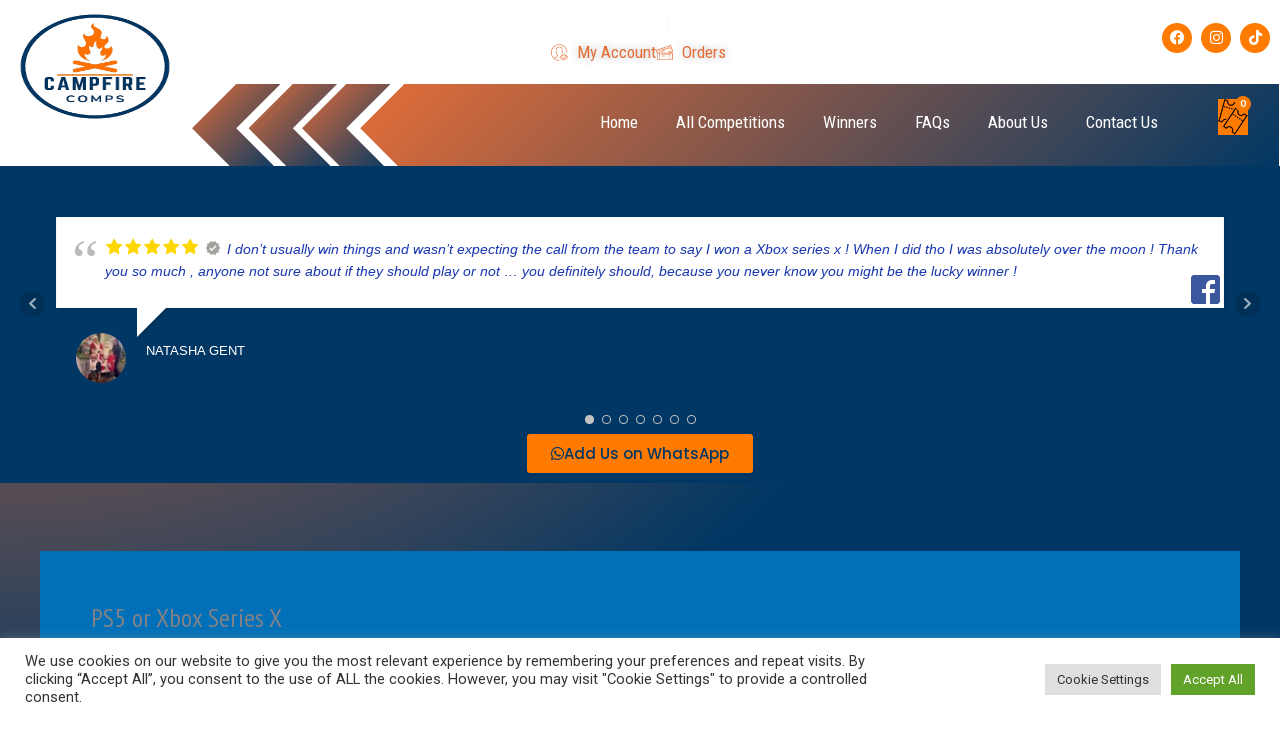

--- FILE ---
content_type: text/css
request_url: https://campfirecomps.co.uk/wp-content/plugins/spending-limits-for-woocommerce/public/css/spending-limits-for-woocommerce-public.css?ver=1.1.6
body_size: 30
content:
.theme-storefront .woocommerce-MyAccount-navigation ul li.woocommerce-MyAccount-navigation-link--spending-limits a::before {
    content: "\f571";
}

form[name="spending-limit"],form[name="lock-length"] {
    margin: 30px 0;
}

button[name="spend_limit_submit"], button[name="lock_length_submit"] {
    margin-top: 25px;
}


--- FILE ---
content_type: text/css
request_url: https://campfirecomps.co.uk/wp-content/themes/astra-child/style.css?ver=6.9
body_size: 3154
content:
/*
Theme Name: Bespoke Theme By Creative Web Design
Theme URI: https://cwd.agency/
Template: astra
Author: https://cwd.agency/
Author URI: http://cheapwebdesigner.co.uk/
Description: CWD Develops Beautiful Wordpress Themes. Contact us dev@cheapwebdesigner.co.uk or call 07305 084 406 for your website development.  We are a creative agency with a passion for design. We offer a full range of Web Design Services. Contact us for any web design, developments or plugin customisation services.        
Tags: custom-menu,custom-logo,entertainment,one-column,two-columns,left-sidebar,e-commerce,right-sidebar,custom-colors,editor-style,featured-images,full-width-template,microformats,post-formats,rtl-language-support,theme-options,threaded-comments,translation-ready,blog
Version: 5.0.0
Updated: 2022-08-14 12:00

*/

/* Start your custom CSS Below This Line */

/* Header Cart */
.eicon-bag-solid:before {
    content: url(/wp-content/themes/astra-child/images/carticon.png) !important;
}

/* End Header Cart */

/* Single Comp Page */
figure.woocommerce-product-gallery__wrapper {
    pointer-events: none;
}

.prodpageprice bdi:after {
    content: " Per Entry";
    font-size: 15px;
  /*  color:#000000;*/
    text-transform: uppercase
}

ul.lottery-pn-answers li {
    border: 1px solid #ddd !important;
    border-radius: 5px;
/*    color: #FF7B00;*/
    text-align: left;
}

ul.lottery-pn-answers li::before {
    content: "⬤";
    padding-right: 10px;
 /*   color: white;*/
    -webkit-text-stroke: 0.1px rgb(137, 137, 137);
}

/*ul.lottery-pn-answers li.selected:before {
    color: #40d586;
}*/

ul.lottery-pn-answers li.selected {
 /*   background: #e7f9f0 !important;*/
    border: 1px solid #40d586 !important;
    color: black;
}

.prodanswer h3 {
    font-size: 15px;
    font-weight: 400;
    text-transform: uppercase;
  /*  color: #ffffff;
    background: black;*/
    border-radius: 5px;
    padding: 7px 10px;
}

.prodanswer p.lottery-question {
    margin-bottom: 10px;
    margin-top: 10px;
    font-size: 25px;
}

.prodanswer p {
    margin-bottom: 0;
}

.wcl-progress-meter {
     margin-top: 10px !important;
    margin-bottom: 5px !important;
}

ul.tickets_numbers li {
    border-radius: 10px;
}

/*li.tn.taken {
    color: #ff7b00;
}*/

.prodticketnumbers h3 {
    font-size: 15px;
    font-weight: 400;
    text-transform: uppercase;
    border-radius: 5px;
    padding: 7px 10px;
	/*color: #ffffff;
    background: #000000;*/
}

/*button#lucky-dip, button.button.alt.lucky-dip-button {
    background: #ff7b00 !important;
	color: white;
}*/

button.button.alt.lucky-dip-button {
    border-radius: 2px !important;
    padding-top: 15px !important;
    padding-right: 30px !important;
    padding-bottom: 15px !important;
    padding-left: 30px !important;
}

.woocommerce div.product form.cart .button.single_add_to_cart_button {
    padding: 20px 20px;
}

.alertable-message a.button.alt.lucky-dip-button-second, .alertable-message a.button.alt.gtc {
    margin: 5px;
    text-align: center;
    border: 1px solid black;
    font-weight: 600;
    text-transform: uppercase;
   /* color: black;
	background: #FF7B00;*/
    font-size: 14px;
}

.alertable-message {
    display: grid;
	text-align: center;
}

button.alertable-ok {
    text-align: center;
  /*  background: black;*/
    border: 1px solid #ff7b00;
    width: 100%;
}

/*.alertable-ok:hover, .alertable-ok:focus, .alertable-ok:active {
    background: #000000 !important;
    color: #ff7b00 !important;
}*/

.alertable {
    border: 5px solid #646464;
}

.woocommerce-info, .woocommerce-message {
    margin: 20px 0;
    border: 2px solid #40d586;
    border-radius: 10px;
    color: black;
    font-size: 15px;
}

.woocommerce-info:before, .woocommerce-message:before {
    color: #40d586;
}

a.tandc {
    color: #ff7b00 !important;
}

ul.tabs.wc-tabs {
    text-align: center;
    font-size: 15px;
    text-transform: uppercase;
/*    background: black;*/
	border-radius: 10px 10px 0px 0px;
}

.woocommerce div.product .woocommerce-tabs ul.tabs li a {
    color: white;
    font-weight: 500;
}

ul.tabs.wc-tabs li:before {
    display: none;
}

ul.tabs.wc-tabs li {
    background: #ff7b00;
}

ul.tabs.wc-tabs li a {
    color: black;
}

ul.tabs.wc-tabs li.active {
	background: #f308e0 !important;
	border-bottom: 1px solid black !important;
}

ul.tabs.wc-tabs li.active a {
    color: black !important;
}

.woocommerce-Tabs-panel {
    border: 1px solid #5bc0de !important;
}

h6.prodfaq {
    background: #5f3ae0;
    color: #ffffff;
    padding: 10px 10px;
    border-radius: 6px;
}

.legend {
    margin-top: 10px;
    margin-bottom: 10px;
}

ul.tickets_numbers {
    margin-left: -10px !important;
}

.ticket-tab-bar .ticket-tab-bar-item {
    border: 2px solid white !important;
    border-radius: 5px;
}

.comppagecountdown .timingsplash {
    display: none;
}

.woocommerce div.product.elementor ul.tabs li a {
    padding: 20px 1.2em !important;
    font-weight: 600;
}

table#instantwj {
    color: white;
}

th.instantth {
    text-align: left;
    background: #3bbdff;
    color: #000000;
}

.instantpara, .comphistory {
    text-align: center;
    background: linear-gradient(0deg, #5f3ae0, #e009fa);
    color: #ffffff;
    font-size: 20px;
    text-transform: uppercase;
    font-weight: 600;
}

.instantwidget .instantpara {
    border-radius: 10px 10px 0px 0px;
    padding: 10px;
}

table#instantwj tr.odd {
    background: black;
}

table.lottery-instant-winners tbody tr:nth-of-type(even) {
    background: #34cdff2b;
}

td.stilltowin span {
    color: #5bc0de;
    animation: blinker 5s linear infinite;
}

@keyframes blinker {
  50% {
    opacity: 0;
  }
}

.keyinfo {
    display: flex;
    flex-wrap: wrap;
    justify-content: space-between;
}

.keyinfo p {
    margin-bottom: 0 !important;
}

.woocommerce div.elementor-widget-woocommerce-product-lucky-dip .lucky_dip {
    flex-wrap: wrap-reverse !important;
    justify-content: space-around;
}

input.cwd-competition-qty-plus, input.cwd-competition-qty-minus {
    padding: 10px 30px 10px 23px;
}

div#instantwj_filter, div#instantwj_length {
    margin: 10px 0px;
    color: #ffffff;
    font-size: 15px;
    text-transform: uppercase;
}

div#instantwj_info {
    font-size: 13px;
}

div#instantwj_paginate {
    font-size: 13px;
    margin-top: 10px;
}

span.atct-price {
    display: none;
}

/* When screen bigger than 600px */
@media only screen and (min-width: 600px){
.lucky_dip:after {
    content: "Answer the skill based question to select the tickets from fixed tickets or lucky dip.";
    margin-left: 20px;
    font-size: 10px;
    color: black;
    text-transform: uppercase;
    width: 100%;
    height: 30px;
    background: #d4d4d4;
    padding: 6px;
    text-align: center;
    border-radius: 3px;
}
}
/* When screen smaller than 600px */
@media only screen and (max-width: 600px){
.lucky_dip:after {
    content: "Answer the skill based question Before Select the tickets";
    margin-left: 20px;
    font-size: 10px;
    color: black;
    text-transform: uppercase;
    width: 100%;
    height: 30px;
    background: #d4d4d4;
    padding: 6px;
    text-align: center;
    border-radius: 3px;
}
	.ticket-tab-bar {
    display: grid;
}

.lucky_dip_predef {
    display: grid;
}

}

/* End Single Comp Page*/

/* Competition Loop */

.woocommerce ul.products li.product a img, .woocommerce-page ul.products li.product a img {
    border-radius: 10px 10px 0 0 !important;
}

.loopatc a.button.product_type_lottery.add_to_cart_button {
    width: 100%;
    margin-bottom: 0 !important;
    border-radius: 0 0 10px 10px !important;
}

.loopbox span.price {
    margin: 0 !important;
}

.loopprogress {
    margin-bottom: 0 !important;
}

.timingsplash {
    background: linear-gradient(352deg, #fc04f8, #8d2cff);
    animation: gradient 15s ease infinite;
    border-style: outset;
    border-color: white;
    border-width: 0px;
    border-radius: 100px;
    color: black;
    font-size: 11px;
    font-weight: 600;
    text-transform: uppercase;
    margin: 4px 4px;
}

.overaday {
    background: linear-gradient(352deg, #5bc0de, #1e1e1e);
    animation: gradient 15s ease infinite;
    border-style: outset;
    border-color: white;
    border-width: 0px;
    border-radius: 100px;
    color: #ffffff;
    font-size: 11px;
    font-weight: 600;
    text-transform: uppercase;
}

span.sold {
    bottom: 5px !important;
    left: 30% !important;
    
}

.wcl-progress-meter .max {
    top: 0 !important;
    right: 3px !important;
}

.wcl-progress-meter .zero {
    top: 0 !important;
    left: 3px !important;
}

/* End Competition Loop */

/* Instant Win */

h2.iwheading {
    background: black;
    border-radius: 5px;
    padding: 5px 10px;
    font-size: 20px;
    font-weight: 600;
    color: #ff7b00;
    text-transform: uppercase;
}

thead.iwthead {
    text-align: left;
}

thead.iwthead th, table.iwtable td {
   border-width: 0 0px 1px 0;
   padding: 7px 20px;
}

table.iwtable tbody tr:nth-of-type(even) {
    background: #ff7b000d;
}

table.iwtable {
    background: #ffffff;
    border-radius: 5px;
    border: 1px solid #efefef;
}

table.iwtable tbody {
    color: black;
    font-size: 13px;
}

th.iwth {
    font-size: 14px;
    color: black;
    text-transform: uppercase;
}

/* End of Instant Win */

/* Next Draw Loop */

.timeleft {
    display: none;
}

/* End Next Draw Loop */

/* Woo My Account */

.woocommerce-MyAccount-content td.woocommerce-orders-table__cell.woocommerce-orders-table__cell img {
    width: 60px;
}

h4.woocommerce-products-header__title.page-title.mytickets.active {
    text-transform: uppercase;
    margin-left: 0;
    color: #ff7b00;
    font-weight: 700;
    background: #111;
    border-radius: 5px;
}

h4.woocommerce-products-header__title.page-title.mytickets {
    text-transform: uppercase;
    margin-left: 0;
    color: #ff7b00;
    font-weight: 700;
}

@media only screen and (max-width: 600px) {
.woocommerce table.shop_table_responsive tr td, .woocommerce-page table.shop_table_responsive tr td {
    text-align: center !important;
}
	
tr.woocommerce-orders-table__row.woocommerce-orders-table__row--status.order {
    border: 1px solid #111 !important;
    margin-bottom: 10px;
    padding: 10px;
}

	td.woocommerce-orders-table__cell.woocommerce-orders-table__cell:before {
    display: none;
}
	
td.woocommerce-orders-table__cell.woocommerce-orders-table__cell {
    border-top: 0px solid white !important;
}
	
h4.woocommerce-products-header__title.page-title.mytickets {
    margin: 0 !important;
    width: 100%;
    text-align: center;
}
	
}

/* End Woo My Account */

/* Age Challenge */

h1.age-gate-heading {
    font-weight: 700;
    text-transform: uppercase;
    color: black;
}

h2.age-gate-subheading {
    text-transform: uppercase;
    font-weight: 800;
    color: #ff7b00;
}

.age-gate form.age-gate-form {
    border: 10px #5bc0de;
    border-style: outset;
}

/* End Age Challenge */

/* Checkout Page */

th.product-quantity, td.product-quantity {
    display: none;
}


.woocommerce-additional-fields__field-wrapper, .woocommerce-additional-fields {
    display: none;
}

.woocommerce-checkout .checkout_coupon.woocommerce-form-coupon {
    display: block !important;
}

form.checkout_coupon.woocommerce-form-coupon {
    width: 100%;
}

.woocommerce-form-coupon-toggle .woocommerce-info {
    margin: 0;
	text-align: left;
    font-size: 13px;
    border: 1px solid #40d586;
}

form.checkout_coupon.woocommerce-form-coupon p.form-row.form-row-first {
    width: 51%;
}

form.checkout_coupon.woocommerce-form-coupon button.button {
    font-size: 14px;
    text-transform: uppercase;
    padding: 13px !important;
}

form.checkout_coupon.woocommerce-form-coupon p {
    margin-bottom: 10px;
    margin-top: 10px;
    font-size: 13px;
    text-align: left;
}

h3#order_review_heading {
	border-radius: 10px 10px 0px 0px;
    border-color: black !important;
}

div#order_review {
    border-color: black !important;
    border-radius: 0 0 10px 10px;
    background: #f9f9f9;
    color: black;
    font-size: 13px;
}

div#customer_details {
    border: 2px solid black;
    border-radius: 10px !important;
}

.woocommerce-billing-fields__field-wrapper, .woocommerce-account-fields {
    background: #f9f9f9;
    color: black;
	padding: 10px 20px;
	border-radius: 10px;
}

.woocommerce-billing-fields h3 {
    padding: 30px 20px 20px !important;
    margin: 0 !important;
    border-bottom: 0 !important;
}

.woocommerce-billing-fields label {
    font-size: 13px !important;
}

form.woocommerce-form.woocommerce-form-login.login {
    border: 2px solid black;
    border-radius: 10px;
    margin: 20px 00;
    padding: 20px;
    background: #f9f9f9;
    font-size: 13px;
    color: black;
}

td.product-name {
    display: block !important;
}

.woocommerce table.shop_table thead, .woocommerce-page table.shop_table thead {
    background-color: #5bc0de;
}

/* When screen smaller than 600px */
@media only screen and (max-width: 600px){

	form.checkout_coupon.woocommerce-form-coupon p.form-row.form-row-first {
    width: 100%;
}	
}

/* End Checkout Page */

/* Cart Page */

table.shop_table.shop_table_responsive.cart.woocommerce-cart-form__contents {
    font-size: 13px;
    color: #ffffff;
}

.woocommerce-billing-fields h3, h3#order_review_heading {
    background: #5bc0de;
    border-radius: 10px;
    padding: 15px !important;
    margin-bottom: 5px !important;
    color: white;
}

div#order_review {
    border-radius: 10px;
}

/* End Card Page */

/* Counter */

span.wc_lotery_countdown-section {
    border-left: 1px solid #d3d3d3;
}

span.wc_lotery_countdown-section:nth-child(1) {
    border: 0px;
}

/* End Counter */



--- FILE ---
content_type: text/css
request_url: https://campfirecomps.co.uk/wp-content/themes/astra-child/cwd-styles.css?ver=6.9
body_size: 216
content:
/* Custom CSS */
ul.lottery-pn-answers li {
 color: #003764;
}

.prodpageprice bdi:after {
 color: #ffffff;
}

ul.lottery-pn-answers li::before {
 color: #ffffff;
}

ul.lottery-pn-answers li.selected:before {
 color: #40d586;
}

ul.lottery-pn-answers li.selected {
 background: #003764 !important;
}

.prodanswer h3 {
 color: #ffffff;
 background: #2620d6;
}

li.tn.taken {
 color: #f308e0;
}

.prodticketnumbers h3 {
 color: #ffffff;
 background: #5f3ae0;
}

button#lucky-dip, button.button.alt.lucky-dip-button {
 color: #ffffff;
 background: #f308e0 !important;
}

button#lucky-dip, button.button.alt.lucky-dip-button {
 color: #ffffff;
 background: #f308e0 !important;
}

button.alertable-ok {
 background: #000000;
}

.alertable-ok:hover, .alertable-ok:focus, .alertable-ok:active {
 color: #f308e0 !important;
 background: #000000 !important;
}

ul.tabs.wc-tabs {
 background: #003764;
}

.rangeslider__handle__value {
  background-color: #f96807;
  border-top-color: #f96807;
}

.rangeslider__handle__value:before {
    border-top-color: #f96807 !important;
}

.rangeslider.rangeslider--active .rangeslider__handle, .rangeslider.rangeslider--active .rangeslider__handle * {
  background-color: #f96807;
}
.rangeslider.rangeslider--active .rangeslider__handle *:before {
  border-top-color: #f96807;
}

.rangeslider__handle {
  background-color: #f96807;
}

.rangeslider__fill {
  background-color: #f96807;
}

/* Custom CSS */


--- FILE ---
content_type: text/css
request_url: https://campfirecomps.co.uk/wp-content/uploads/elementor/css/post-6.css?ver=1768247168
body_size: 355
content:
.elementor-kit-6{--e-global-color-primary:#003764;--e-global-color-secondary:#FF7B00;--e-global-color-text:#FAF5F5;--e-global-color-accent:#8A8A8A;--e-global-color-2f89ea9:#FF7B00;--e-global-color-7a7ed15:#003764;--e-global-typography-primary-font-family:"PT Sans";--e-global-typography-primary-font-weight:600;--e-global-typography-secondary-font-family:"Poppins";--e-global-typography-secondary-font-weight:400;--e-global-typography-text-font-family:"Roboto Condensed";--e-global-typography-text-font-weight:400;--e-global-typography-accent-font-family:"Poppins";--e-global-typography-accent-font-weight:500;background-color:transparent;background-image:radial-gradient(at top left, #E56E38 0%, #003764 55%);}.elementor-kit-6 button,.elementor-kit-6 input[type="button"],.elementor-kit-6 input[type="submit"],.elementor-kit-6 .elementor-button{background-color:var( --e-global-color-2f89ea9 );color:var( --e-global-color-primary );}.elementor-kit-6 e-page-transition{background-color:#FFBC7D;}.elementor-kit-6 h1{font-family:"PT Sans Narrow", Sans-serif;}.elementor-section.elementor-section-boxed > .elementor-container{max-width:1140px;}.e-con{--container-max-width:1140px;}.elementor-widget:not(:last-child){margin-block-end:20px;}.elementor-element{--widgets-spacing:20px 20px;--widgets-spacing-row:20px;--widgets-spacing-column:20px;}{}h1.entry-title{display:var(--page-title-display);}@media(max-width:1024px){.elementor-section.elementor-section-boxed > .elementor-container{max-width:1024px;}.e-con{--container-max-width:1024px;}}@media(max-width:767px){.elementor-section.elementor-section-boxed > .elementor-container{max-width:767px;}.e-con{--container-max-width:767px;}}

--- FILE ---
content_type: text/css
request_url: https://campfirecomps.co.uk/wp-content/uploads/elementor/css/post-90.css?ver=1768247168
body_size: 2632
content:
.elementor-90 .elementor-element.elementor-element-3227808:not(.elementor-motion-effects-element-type-background), .elementor-90 .elementor-element.elementor-element-3227808 > .elementor-motion-effects-container > .elementor-motion-effects-layer{background-color:var( --e-global-color-astglobalcolor5 );}.elementor-90 .elementor-element.elementor-element-3227808{transition:background 0.3s, border 0.3s, border-radius 0.3s, box-shadow 0.3s;}.elementor-90 .elementor-element.elementor-element-3227808 > .elementor-background-overlay{transition:background 0.3s, border-radius 0.3s, opacity 0.3s;}.elementor-90 .elementor-element.elementor-element-6d9b04d:not(.elementor-motion-effects-element-type-background) > .elementor-widget-wrap, .elementor-90 .elementor-element.elementor-element-6d9b04d > .elementor-widget-wrap > .elementor-motion-effects-container > .elementor-motion-effects-layer{background-color:var( --e-global-color-astglobalcolor5 );}.elementor-90 .elementor-element.elementor-element-6d9b04d > .elementor-element-populated >  .elementor-background-overlay{background-color:var( --e-global-color-astglobalcolor5 );opacity:0.5;}.elementor-90 .elementor-element.elementor-element-6d9b04d > .elementor-widget-wrap > .elementor-widget:not(.elementor-widget__width-auto):not(.elementor-widget__width-initial):not(:last-child):not(.elementor-absolute){margin-bottom:14px;}.elementor-90 .elementor-element.elementor-element-6d9b04d > .elementor-element-populated{transition:background 0.3s, border 0.3s, border-radius 0.3s, box-shadow 0.3s;padding:0px 0px 0px 0px;}.elementor-90 .elementor-element.elementor-element-6d9b04d > .elementor-element-populated > .elementor-background-overlay{transition:background 0.3s, border-radius 0.3s, opacity 0.3s;}.elementor-widget-theme-site-logo .widget-image-caption{color:var( --e-global-color-text );font-family:var( --e-global-typography-text-font-family ), Sans-serif;font-weight:var( --e-global-typography-text-font-weight );}.elementor-90 .elementor-element.elementor-element-c31c688 > .elementor-widget-container{background-color:var( --e-global-color-astglobalcolor5 );}.elementor-90 .elementor-element.elementor-element-c31c688{text-align:left;}.elementor-90 .elementor-element.elementor-element-c31c688 img{width:99%;height:133px;}.elementor-bc-flex-widget .elementor-90 .elementor-element.elementor-element-9a20a13.elementor-column .elementor-widget-wrap{align-items:center;}.elementor-90 .elementor-element.elementor-element-9a20a13.elementor-column.elementor-element[data-element_type="column"] > .elementor-widget-wrap.elementor-element-populated{align-content:center;align-items:center;}.elementor-90 .elementor-element.elementor-element-9a20a13 > .elementor-element-populated{padding:0px 0px 0px 0px;}.elementor-bc-flex-widget .elementor-90 .elementor-element.elementor-element-457d8a2.elementor-column .elementor-widget-wrap{align-items:flex-start;}.elementor-90 .elementor-element.elementor-element-457d8a2.elementor-column.elementor-element[data-element_type="column"] > .elementor-widget-wrap.elementor-element-populated{align-content:flex-start;align-items:flex-start;}.elementor-90 .elementor-element.elementor-element-457d8a2 > .elementor-widget-wrap > .elementor-widget:not(.elementor-widget__width-auto):not(.elementor-widget__width-initial):not(:last-child):not(.elementor-absolute){margin-bottom:0px;}.elementor-90 .elementor-element.elementor-element-457d8a2 .elementor-element-populated .elementor-heading-title{color:var( --e-global-color-2f89ea9 );}.elementor-90 .elementor-element.elementor-element-457d8a2 > .elementor-element-populated{color:var( --e-global-color-2f89ea9 );}.elementor-90 .elementor-element.elementor-element-457d8a2 .elementor-element-populated a{color:var( --e-global-color-2f89ea9 );}.elementor-90 .elementor-element.elementor-element-457d8a2 .elementor-element-populated a:hover{color:var( --e-global-color-2f89ea9 );}.elementor-widget-icon-list .elementor-icon-list-item:not(:last-child):after{border-color:var( --e-global-color-text );}.elementor-widget-icon-list .elementor-icon-list-icon i{color:var( --e-global-color-primary );}.elementor-widget-icon-list .elementor-icon-list-icon svg{fill:var( --e-global-color-primary );}.elementor-widget-icon-list .elementor-icon-list-item > .elementor-icon-list-text, .elementor-widget-icon-list .elementor-icon-list-item > a{font-family:var( --e-global-typography-text-font-family ), Sans-serif;font-weight:var( --e-global-typography-text-font-weight );}.elementor-widget-icon-list .elementor-icon-list-text{color:var( --e-global-color-secondary );}.elementor-90 .elementor-element.elementor-element-921bdbc .elementor-icon-list-items:not(.elementor-inline-items) .elementor-icon-list-item:not(:last-child){padding-block-end:calc(50px/2);}.elementor-90 .elementor-element.elementor-element-921bdbc .elementor-icon-list-items:not(.elementor-inline-items) .elementor-icon-list-item:not(:first-child){margin-block-start:calc(50px/2);}.elementor-90 .elementor-element.elementor-element-921bdbc .elementor-icon-list-items.elementor-inline-items .elementor-icon-list-item{margin-inline:calc(50px/2);}.elementor-90 .elementor-element.elementor-element-921bdbc .elementor-icon-list-items.elementor-inline-items{margin-inline:calc(-50px/2);}.elementor-90 .elementor-element.elementor-element-921bdbc .elementor-icon-list-items.elementor-inline-items .elementor-icon-list-item:after{inset-inline-end:calc(-50px/2);}.elementor-90 .elementor-element.elementor-element-921bdbc .elementor-icon-list-item:not(:last-child):after{content:"";height:55%;}.elementor-90 .elementor-element.elementor-element-921bdbc .elementor-icon-list-items:not(.elementor-inline-items) .elementor-icon-list-item:not(:last-child):after{border-block-start-style:solid;border-block-start-width:1px;}.elementor-90 .elementor-element.elementor-element-921bdbc .elementor-icon-list-items.elementor-inline-items .elementor-icon-list-item:not(:last-child):after{border-inline-start-style:solid;}.elementor-90 .elementor-element.elementor-element-921bdbc .elementor-inline-items .elementor-icon-list-item:not(:last-child):after{border-inline-start-width:1px;}.elementor-90 .elementor-element.elementor-element-921bdbc .elementor-icon-list-icon i{color:var( --e-global-color-astglobalcolor5 );transition:color 0.3s;}.elementor-90 .elementor-element.elementor-element-921bdbc .elementor-icon-list-icon svg{fill:var( --e-global-color-astglobalcolor5 );transition:fill 0.3s;}.elementor-90 .elementor-element.elementor-element-921bdbc{--e-icon-list-icon-size:17px;--icon-vertical-offset:0px;}.elementor-90 .elementor-element.elementor-element-921bdbc .elementor-icon-list-item > .elementor-icon-list-text, .elementor-90 .elementor-element.elementor-element-921bdbc .elementor-icon-list-item > a{font-family:"Roboto", Sans-serif;font-size:15px;font-weight:300;}.elementor-90 .elementor-element.elementor-element-921bdbc .elementor-icon-list-text{color:var( --e-global-color-astglobalcolor5 );transition:color 0.3s;}.elementor-90 .elementor-element.elementor-element-f8ee93b .elementor-icon-list-items:not(.elementor-inline-items) .elementor-icon-list-item:not(:last-child){padding-block-end:calc(50px/2);}.elementor-90 .elementor-element.elementor-element-f8ee93b .elementor-icon-list-items:not(.elementor-inline-items) .elementor-icon-list-item:not(:first-child){margin-block-start:calc(50px/2);}.elementor-90 .elementor-element.elementor-element-f8ee93b .elementor-icon-list-items.elementor-inline-items .elementor-icon-list-item{margin-inline:calc(50px/2);}.elementor-90 .elementor-element.elementor-element-f8ee93b .elementor-icon-list-items.elementor-inline-items{margin-inline:calc(-50px/2);}.elementor-90 .elementor-element.elementor-element-f8ee93b .elementor-icon-list-items.elementor-inline-items .elementor-icon-list-item:after{inset-inline-end:calc(-50px/2);}.elementor-90 .elementor-element.elementor-element-f8ee93b .elementor-icon-list-icon i{color:var( --e-global-color-astglobalcolor1 );transition:color 0.3s;}.elementor-90 .elementor-element.elementor-element-f8ee93b .elementor-icon-list-icon svg{fill:var( --e-global-color-astglobalcolor1 );transition:fill 0.3s;}.elementor-90 .elementor-element.elementor-element-f8ee93b .elementor-icon-list-item:hover .elementor-icon-list-icon i{color:var( --e-global-color-2f89ea9 );}.elementor-90 .elementor-element.elementor-element-f8ee93b .elementor-icon-list-item:hover .elementor-icon-list-icon svg{fill:var( --e-global-color-2f89ea9 );}.elementor-90 .elementor-element.elementor-element-f8ee93b{--e-icon-list-icon-size:17px;--icon-vertical-offset:0px;}.elementor-90 .elementor-element.elementor-element-f8ee93b .elementor-icon-list-item > .elementor-icon-list-text, .elementor-90 .elementor-element.elementor-element-f8ee93b .elementor-icon-list-item > a{font-family:var( --e-global-typography-text-font-family ), Sans-serif;font-weight:var( --e-global-typography-text-font-weight );}.elementor-90 .elementor-element.elementor-element-f8ee93b .elementor-icon-list-text{text-shadow:0px 0px 10px rgba(0,0,0,0.3);color:var( --e-global-color-astglobalcolor1 );transition:color 0.2s;}.elementor-90 .elementor-element.elementor-element-f8ee93b .elementor-icon-list-item:hover .elementor-icon-list-text{color:var( --e-global-color-astglobalcolor1 );}.elementor-90 .elementor-element.elementor-element-95910c2:not(.elementor-motion-effects-element-type-background) > .elementor-widget-wrap, .elementor-90 .elementor-element.elementor-element-95910c2 > .elementor-widget-wrap > .elementor-motion-effects-container > .elementor-motion-effects-layer{background-color:var( --e-global-color-astglobalcolor5 );}.elementor-bc-flex-widget .elementor-90 .elementor-element.elementor-element-95910c2.elementor-column .elementor-widget-wrap{align-items:center;}.elementor-90 .elementor-element.elementor-element-95910c2.elementor-column.elementor-element[data-element_type="column"] > .elementor-widget-wrap.elementor-element-populated{align-content:center;align-items:center;}.elementor-90 .elementor-element.elementor-element-95910c2 > .elementor-element-populated{transition:background 0.3s, border 0.3s, border-radius 0.3s, box-shadow 0.3s;}.elementor-90 .elementor-element.elementor-element-95910c2 > .elementor-element-populated > .elementor-background-overlay{transition:background 0.3s, border-radius 0.3s, opacity 0.3s;}.elementor-90 .elementor-element.elementor-element-394f520{--grid-template-columns:repeat(0, auto);--icon-size:15px;--grid-column-gap:5px;--grid-row-gap:0px;}.elementor-90 .elementor-element.elementor-element-394f520 .elementor-widget-container{text-align:right;}.elementor-90 .elementor-element.elementor-element-394f520 .elementor-social-icon{background-color:var( --e-global-color-2f89ea9 );}.elementor-90 .elementor-element.elementor-element-394f520 .elementor-social-icon i{color:var( --e-global-color-astglobalcolor5 );}.elementor-90 .elementor-element.elementor-element-394f520 .elementor-social-icon svg{fill:var( --e-global-color-astglobalcolor5 );}.elementor-90 .elementor-element.elementor-element-1d2061d:not(.elementor-motion-effects-element-type-background), .elementor-90 .elementor-element.elementor-element-1d2061d > .elementor-motion-effects-container > .elementor-motion-effects-layer{background-color:var( --e-global-color-astglobalcolor5 );background-image:url("https://campfirecomps.co.uk/wp-content/uploads/2022/08/Untitled-design-1.svg");background-repeat:no-repeat;background-size:cover;}.elementor-90 .elementor-element.elementor-element-1d2061d{transition:background 0.3s, border 0.3s, border-radius 0.3s, box-shadow 0.3s;}.elementor-90 .elementor-element.elementor-element-1d2061d > .elementor-background-overlay{transition:background 0.3s, border-radius 0.3s, opacity 0.3s;}.elementor-widget-nav-menu .elementor-nav-menu .elementor-item{font-family:var( --e-global-typography-primary-font-family ), Sans-serif;font-weight:var( --e-global-typography-primary-font-weight );}.elementor-widget-nav-menu .elementor-nav-menu--main .elementor-item{color:var( --e-global-color-text );fill:var( --e-global-color-text );}.elementor-widget-nav-menu .elementor-nav-menu--main .elementor-item:hover,
					.elementor-widget-nav-menu .elementor-nav-menu--main .elementor-item.elementor-item-active,
					.elementor-widget-nav-menu .elementor-nav-menu--main .elementor-item.highlighted,
					.elementor-widget-nav-menu .elementor-nav-menu--main .elementor-item:focus{color:var( --e-global-color-accent );fill:var( --e-global-color-accent );}.elementor-widget-nav-menu .elementor-nav-menu--main:not(.e--pointer-framed) .elementor-item:before,
					.elementor-widget-nav-menu .elementor-nav-menu--main:not(.e--pointer-framed) .elementor-item:after{background-color:var( --e-global-color-accent );}.elementor-widget-nav-menu .e--pointer-framed .elementor-item:before,
					.elementor-widget-nav-menu .e--pointer-framed .elementor-item:after{border-color:var( --e-global-color-accent );}.elementor-widget-nav-menu{--e-nav-menu-divider-color:var( --e-global-color-text );}.elementor-widget-nav-menu .elementor-nav-menu--dropdown .elementor-item, .elementor-widget-nav-menu .elementor-nav-menu--dropdown  .elementor-sub-item{font-family:var( --e-global-typography-accent-font-family ), Sans-serif;font-weight:var( --e-global-typography-accent-font-weight );}.elementor-90 .elementor-element.elementor-element-9db4c25 .elementor-menu-toggle{margin-right:auto;background-color:var( --e-global-color-2f89ea9 );}.elementor-90 .elementor-element.elementor-element-9db4c25 .elementor-nav-menu .elementor-item{font-family:var( --e-global-typography-text-font-family ), Sans-serif;font-weight:var( --e-global-typography-text-font-weight );}.elementor-90 .elementor-element.elementor-element-9db4c25 .elementor-nav-menu--main .elementor-item{color:var( --e-global-color-astglobalcolor5 );fill:var( --e-global-color-astglobalcolor5 );padding-left:19px;padding-right:19px;padding-top:24px;padding-bottom:24px;}.elementor-90 .elementor-element.elementor-element-9db4c25 .elementor-nav-menu--main .elementor-item:hover,
					.elementor-90 .elementor-element.elementor-element-9db4c25 .elementor-nav-menu--main .elementor-item.elementor-item-active,
					.elementor-90 .elementor-element.elementor-element-9db4c25 .elementor-nav-menu--main .elementor-item.highlighted,
					.elementor-90 .elementor-element.elementor-element-9db4c25 .elementor-nav-menu--main .elementor-item:focus{color:var( --e-global-color-astglobalcolor8 );fill:var( --e-global-color-astglobalcolor8 );}.elementor-90 .elementor-element.elementor-element-9db4c25 .elementor-nav-menu--main .elementor-item.elementor-item-active{color:var( --e-global-color-primary );}.elementor-90 .elementor-element.elementor-element-9db4c25 .elementor-nav-menu--dropdown a, .elementor-90 .elementor-element.elementor-element-9db4c25 .elementor-menu-toggle{color:var( --e-global-color-primary );fill:var( --e-global-color-primary );}.elementor-90 .elementor-element.elementor-element-9db4c25 .elementor-nav-menu--dropdown{background-color:var( --e-global-color-2f89ea9 );}.elementor-90 .elementor-element.elementor-element-9db4c25 .elementor-nav-menu--dropdown a:hover,
					.elementor-90 .elementor-element.elementor-element-9db4c25 .elementor-nav-menu--dropdown a:focus,
					.elementor-90 .elementor-element.elementor-element-9db4c25 .elementor-nav-menu--dropdown a.elementor-item-active,
					.elementor-90 .elementor-element.elementor-element-9db4c25 .elementor-nav-menu--dropdown a.highlighted,
					.elementor-90 .elementor-element.elementor-element-9db4c25 .elementor-menu-toggle:hover,
					.elementor-90 .elementor-element.elementor-element-9db4c25 .elementor-menu-toggle:focus{color:var( --e-global-color-astglobalcolor5 );}.elementor-90 .elementor-element.elementor-element-9db4c25 .elementor-nav-menu--dropdown a:hover,
					.elementor-90 .elementor-element.elementor-element-9db4c25 .elementor-nav-menu--dropdown a:focus,
					.elementor-90 .elementor-element.elementor-element-9db4c25 .elementor-nav-menu--dropdown a.elementor-item-active,
					.elementor-90 .elementor-element.elementor-element-9db4c25 .elementor-nav-menu--dropdown a.highlighted{background-color:var( --e-global-color-primary );}.elementor-90 .elementor-element.elementor-element-9db4c25 .elementor-nav-menu--dropdown .elementor-item, .elementor-90 .elementor-element.elementor-element-9db4c25 .elementor-nav-menu--dropdown  .elementor-sub-item{font-family:var( --e-global-typography-text-font-family ), Sans-serif;font-weight:var( --e-global-typography-text-font-weight );}.elementor-90 .elementor-element.elementor-element-9db4c25 div.elementor-menu-toggle{color:var( --e-global-color-astglobalcolor5 );}.elementor-90 .elementor-element.elementor-element-9db4c25 div.elementor-menu-toggle svg{fill:var( --e-global-color-astglobalcolor5 );}.elementor-bc-flex-widget .elementor-90 .elementor-element.elementor-element-1f9f24a.elementor-column .elementor-widget-wrap{align-items:center;}.elementor-90 .elementor-element.elementor-element-1f9f24a.elementor-column.elementor-element[data-element_type="column"] > .elementor-widget-wrap.elementor-element-populated{align-content:center;align-items:center;}.elementor-widget-woocommerce-menu-cart .elementor-menu-cart__toggle .elementor-button{font-family:var( --e-global-typography-primary-font-family ), Sans-serif;font-weight:var( --e-global-typography-primary-font-weight );}.elementor-widget-woocommerce-menu-cart .elementor-menu-cart__product-name a{font-family:var( --e-global-typography-primary-font-family ), Sans-serif;font-weight:var( --e-global-typography-primary-font-weight );}.elementor-widget-woocommerce-menu-cart .elementor-menu-cart__product-price{font-family:var( --e-global-typography-primary-font-family ), Sans-serif;font-weight:var( --e-global-typography-primary-font-weight );}.elementor-widget-woocommerce-menu-cart .elementor-menu-cart__footer-buttons .elementor-button{font-family:var( --e-global-typography-primary-font-family ), Sans-serif;font-weight:var( --e-global-typography-primary-font-weight );}.elementor-widget-woocommerce-menu-cart .elementor-menu-cart__footer-buttons a.elementor-button--view-cart{font-family:var( --e-global-typography-primary-font-family ), Sans-serif;font-weight:var( --e-global-typography-primary-font-weight );}.elementor-widget-woocommerce-menu-cart .elementor-menu-cart__footer-buttons a.elementor-button--checkout{font-family:var( --e-global-typography-primary-font-family ), Sans-serif;font-weight:var( --e-global-typography-primary-font-weight );}.elementor-widget-woocommerce-menu-cart .woocommerce-mini-cart__empty-message{font-family:var( --e-global-typography-primary-font-family ), Sans-serif;font-weight:var( --e-global-typography-primary-font-weight );}.elementor-90 .elementor-element.elementor-element-1396772{--main-alignment:center;--divider-style:solid;--subtotal-divider-style:solid;--elementor-remove-from-cart-button:none;--remove-from-cart-button:block;--toggle-button-icon-color:var( --e-global-color-astglobalcolor5 );--toggle-button-background-color:var( --e-global-color-astglobalcolor5 );--toggle-button-border-color:var( --e-global-color-2f89ea9 );--toggle-button-icon-hover-color:var( --e-global-color-astglobalcolor5 );--toggle-button-hover-background-color:var( --e-global-color-2f89ea9 );--toggle-button-hover-border-color:var( --e-global-color-2f89ea9 );--toggle-button-border-width:0px;--toggle-icon-size:0px;--toggle-icon-padding:0px 0px 0px 0px;--items-indicator-text-color:var( --e-global-color-astglobalcolor5 );--items-indicator-background-color:var( --e-global-color-2f89ea9 );--cart-background-color:var( --e-global-color-2f89ea9 );--cart-border-style:none;--cart-close-button-color:var( --e-global-color-astglobalcolor5 );--menu-cart-subtotal-color:var( --e-global-color-primary );--product-variations-color:var( --e-global-color-2f89ea9 );--product-price-color:var( --e-global-color-2f89ea9 );--cart-footer-layout:1fr;--products-max-height-sidecart:calc(100vh - 300px);--products-max-height-minicart:calc(100vh - 450px);--view-cart-button-background-color:var( --e-global-color-2f89ea9 );--view-cart-button-hover-background-color:var( --e-global-color-astglobalcolor8 );--checkout-button-background-color:var( --e-global-color-2f89ea9 );--checkout-button-hover-background-color:var( --e-global-color-astglobalcolor8 );}body:not(.rtl) .elementor-90 .elementor-element.elementor-element-1396772 .elementor-menu-cart__toggle .elementor-button-icon .elementor-button-icon-qty[data-counter]{right:-3px;top:-3px;}body.rtl .elementor-90 .elementor-element.elementor-element-1396772 .elementor-menu-cart__toggle .elementor-button-icon .elementor-button-icon-qty[data-counter]{right:3px;top:-3px;left:auto;}.elementor-90 .elementor-element.elementor-element-1396772 .elementor-menu-cart__subtotal{font-size:17px;text-transform:uppercase;}.elementor-90 .elementor-element.elementor-element-1396772 .widget_shopping_cart_content{--subtotal-divider-left-width:0;--subtotal-divider-right-width:0;}.elementor-90 .elementor-element.elementor-element-1396772 .elementor-menu-cart__product-name a{font-family:"Roboto", Sans-serif;font-size:13px;font-weight:400;text-transform:uppercase;color:var( --e-global-color-primary );}.elementor-90 .elementor-element.elementor-element-1396772 .elementor-menu-cart__product .variation{font-size:12px;text-transform:uppercase;}.elementor-90 .elementor-element.elementor-element-1396772 .elementor-button--view-cart{border-style:solid;border-width:2px 2px 2px 2px;border-color:var( --e-global-color-primary );}.elementor-90 .elementor-element.elementor-element-1396772 .elementor-menu-cart__footer-buttons a.elementor-button--view-cart{border-radius:5px 5px 5px 5px;}.elementor-90 .elementor-element.elementor-element-1396772 .elementor-button--checkout{border-style:solid;border-width:1px 1px 1px 1px;border-color:var( --e-global-color-2f89ea9 );}.elementor-90 .elementor-element.elementor-element-1396772 .elementor-menu-cart__footer-buttons a.elementor-button--checkout{border-radius:5px 5px 5px 5px;}.elementor-90 .elementor-element.elementor-element-d2c9342:not(.elementor-motion-effects-element-type-background) > .elementor-widget-wrap, .elementor-90 .elementor-element.elementor-element-d2c9342 > .elementor-widget-wrap > .elementor-motion-effects-container > .elementor-motion-effects-layer{background-color:var( --e-global-color-primary );}.elementor-bc-flex-widget .elementor-90 .elementor-element.elementor-element-d2c9342.elementor-column .elementor-widget-wrap{align-items:center;}.elementor-90 .elementor-element.elementor-element-d2c9342.elementor-column.elementor-element[data-element_type="column"] > .elementor-widget-wrap.elementor-element-populated{align-content:center;align-items:center;}.elementor-90 .elementor-element.elementor-element-d2c9342.elementor-column > .elementor-widget-wrap{justify-content:center;}.elementor-90 .elementor-element.elementor-element-d2c9342 > .elementor-element-populated{transition:background 0.3s, border 0.3s, border-radius 0.3s, box-shadow 0.3s;}.elementor-90 .elementor-element.elementor-element-d2c9342 > .elementor-element-populated > .elementor-background-overlay{transition:background 0.3s, border-radius 0.3s, opacity 0.3s;}.elementor-90 .elementor-element.elementor-element-4802cde{width:auto;max-width:auto;align-self:flex-end;}.elementor-90 .elementor-element.elementor-element-d6b4d8a{width:auto;max-width:auto;}.elementor-widget-button .elementor-button{background-color:var( --e-global-color-accent );font-family:var( --e-global-typography-accent-font-family ), Sans-serif;font-weight:var( --e-global-typography-accent-font-weight );}.elementor-90 .elementor-element.elementor-element-aa9b872 .elementor-button{background-color:var( --e-global-color-2f89ea9 );}.elementor-90 .elementor-element.elementor-element-aa9b872 .elementor-button-content-wrapper{flex-direction:row;}.elementor-theme-builder-content-area{height:400px;}.elementor-location-header:before, .elementor-location-footer:before{content:"";display:table;clear:both;}@media(max-width:1024px){.elementor-bc-flex-widget .elementor-90 .elementor-element.elementor-element-457d8a2.elementor-column .elementor-widget-wrap{align-items:center;}.elementor-90 .elementor-element.elementor-element-457d8a2.elementor-column.elementor-element[data-element_type="column"] > .elementor-widget-wrap.elementor-element-populated{align-content:center;align-items:center;}}@media(max-width:767px){.elementor-90 .elementor-element.elementor-element-c31c688{text-align:center;}.elementor-90 .elementor-element.elementor-element-f8ee93b .elementor-icon-list-items:not(.elementor-inline-items) .elementor-icon-list-item:not(:last-child){padding-block-end:calc(32px/2);}.elementor-90 .elementor-element.elementor-element-f8ee93b .elementor-icon-list-items:not(.elementor-inline-items) .elementor-icon-list-item:not(:first-child){margin-block-start:calc(32px/2);}.elementor-90 .elementor-element.elementor-element-f8ee93b .elementor-icon-list-items.elementor-inline-items .elementor-icon-list-item{margin-inline:calc(32px/2);}.elementor-90 .elementor-element.elementor-element-f8ee93b .elementor-icon-list-items.elementor-inline-items{margin-inline:calc(-32px/2);}.elementor-90 .elementor-element.elementor-element-f8ee93b .elementor-icon-list-items.elementor-inline-items .elementor-icon-list-item:after{inset-inline-end:calc(-32px/2);}.elementor-90 .elementor-element.elementor-element-f8ee93b{--e-icon-list-icon-size:25px;--e-icon-list-icon-align:center;--e-icon-list-icon-margin:0 calc(var(--e-icon-list-icon-size, 1em) * 0.125);--icon-vertical-align:center;--icon-vertical-offset:-1px;}.elementor-90 .elementor-element.elementor-element-95910c2 > .elementor-widget-wrap > .elementor-widget:not(.elementor-widget__width-auto):not(.elementor-widget__width-initial):not(:last-child):not(.elementor-absolute){margin-bottom:0px;}.elementor-90 .elementor-element.elementor-element-394f520 .elementor-widget-container{text-align:center;}.elementor-90 .elementor-element.elementor-element-1d2061d:not(.elementor-motion-effects-element-type-background), .elementor-90 .elementor-element.elementor-element-1d2061d > .elementor-motion-effects-container > .elementor-motion-effects-layer{background-position:center center;}.elementor-90 .elementor-element.elementor-element-3b5bf51{width:50%;}.elementor-90 .elementor-element.elementor-element-9db4c25{--nav-menu-icon-size:25px;}.elementor-90 .elementor-element.elementor-element-1f9f24a{width:50%;}.elementor-bc-flex-widget .elementor-90 .elementor-element.elementor-element-1f9f24a.elementor-column .elementor-widget-wrap{align-items:center;}.elementor-90 .elementor-element.elementor-element-1f9f24a.elementor-column.elementor-element[data-element_type="column"] > .elementor-widget-wrap.elementor-element-populated{align-content:center;align-items:center;}.elementor-90 .elementor-element.elementor-element-1396772 > .elementor-widget-container{margin:0px 0px -10px 0px;}.elementor-90 .elementor-element.elementor-element-1396772{--main-alignment:right;}.elementor-90 .elementor-element.elementor-element-d2c9342{width:100%;}.elementor-90 .elementor-element.elementor-element-d2c9342 > .elementor-widget-wrap > .elementor-widget:not(.elementor-widget__width-auto):not(.elementor-widget__width-initial):not(:last-child):not(.elementor-absolute){margin-bottom:-84px;}.elementor-90 .elementor-element.elementor-element-4802cde{align-self:center;}.elementor-90 .elementor-element.elementor-element-d6b4d8a{width:100%;max-width:100%;align-self:center;}.elementor-90 .elementor-element.elementor-element-d6b4d8a > .elementor-widget-container{margin:-10px -10px -10px -10px;padding:-30px -30px -30px -30px;}}@media(min-width:768px){.elementor-90 .elementor-element.elementor-element-6d9b04d{width:15%;}.elementor-90 .elementor-element.elementor-element-9a20a13{width:85%;}.elementor-90 .elementor-element.elementor-element-3b5bf51{width:91.454%;}.elementor-90 .elementor-element.elementor-element-1f9f24a{width:8.487%;}}@media(max-width:1024px) and (min-width:768px){.elementor-90 .elementor-element.elementor-element-457d8a2{width:40%;}.elementor-90 .elementor-element.elementor-element-95910c2{width:60%;}}/* Start custom CSS */.eicon-bag-solid:before {
    content: url(/demo-v10/wp-content/themes/astra-child/images/carticon.png);
}

.logged-in .loginreglinks {
    display: none;
}/* End custom CSS */

--- FILE ---
content_type: text/css
request_url: https://campfirecomps.co.uk/wp-content/uploads/elementor/css/post-561.css?ver=1768247168
body_size: 818
content:
.elementor-561 .elementor-element.elementor-element-f3a553e:not(.elementor-motion-effects-element-type-background), .elementor-561 .elementor-element.elementor-element-f3a553e > .elementor-motion-effects-container > .elementor-motion-effects-layer{background-color:var( --e-global-color-astglobalcolor5 );}.elementor-561 .elementor-element.elementor-element-f3a553e > .elementor-container{max-width:1440px;}.elementor-561 .elementor-element.elementor-element-f3a553e{transition:background 0.3s, border 0.3s, border-radius 0.3s, box-shadow 0.3s;}.elementor-561 .elementor-element.elementor-element-f3a553e > .elementor-background-overlay{transition:background 0.3s, border-radius 0.3s, opacity 0.3s;}.elementor-bc-flex-widget .elementor-561 .elementor-element.elementor-element-3a83596.elementor-column .elementor-widget-wrap{align-items:center;}.elementor-561 .elementor-element.elementor-element-3a83596.elementor-column.elementor-element[data-element_type="column"] > .elementor-widget-wrap.elementor-element-populated{align-content:center;align-items:center;}.elementor-widget-theme-site-logo .widget-image-caption{color:var( --e-global-color-text );font-family:var( --e-global-typography-text-font-family ), Sans-serif;font-weight:var( --e-global-typography-text-font-weight );}.elementor-561 .elementor-element.elementor-element-deba493 img{width:100%;}.elementor-bc-flex-widget .elementor-561 .elementor-element.elementor-element-45eaa6a.elementor-column .elementor-widget-wrap{align-items:center;}.elementor-561 .elementor-element.elementor-element-45eaa6a.elementor-column.elementor-element[data-element_type="column"] > .elementor-widget-wrap.elementor-element-populated{align-content:center;align-items:center;}.elementor-widget-nav-menu .elementor-nav-menu .elementor-item{font-family:var( --e-global-typography-primary-font-family ), Sans-serif;font-weight:var( --e-global-typography-primary-font-weight );}.elementor-widget-nav-menu .elementor-nav-menu--main .elementor-item{color:var( --e-global-color-text );fill:var( --e-global-color-text );}.elementor-widget-nav-menu .elementor-nav-menu--main .elementor-item:hover,
					.elementor-widget-nav-menu .elementor-nav-menu--main .elementor-item.elementor-item-active,
					.elementor-widget-nav-menu .elementor-nav-menu--main .elementor-item.highlighted,
					.elementor-widget-nav-menu .elementor-nav-menu--main .elementor-item:focus{color:var( --e-global-color-accent );fill:var( --e-global-color-accent );}.elementor-widget-nav-menu .elementor-nav-menu--main:not(.e--pointer-framed) .elementor-item:before,
					.elementor-widget-nav-menu .elementor-nav-menu--main:not(.e--pointer-framed) .elementor-item:after{background-color:var( --e-global-color-accent );}.elementor-widget-nav-menu .e--pointer-framed .elementor-item:before,
					.elementor-widget-nav-menu .e--pointer-framed .elementor-item:after{border-color:var( --e-global-color-accent );}.elementor-widget-nav-menu{--e-nav-menu-divider-color:var( --e-global-color-text );}.elementor-widget-nav-menu .elementor-nav-menu--dropdown .elementor-item, .elementor-widget-nav-menu .elementor-nav-menu--dropdown  .elementor-sub-item{font-family:var( --e-global-typography-accent-font-family ), Sans-serif;font-weight:var( --e-global-typography-accent-font-weight );}.elementor-561 .elementor-element.elementor-element-16efb8d .elementor-nav-menu .elementor-item{font-family:"Poppins", Sans-serif;font-size:13px;font-weight:400;text-transform:uppercase;}.elementor-561 .elementor-element.elementor-element-16efb8d .elementor-nav-menu--main .elementor-item{color:var( --e-global-color-2f89ea9 );fill:var( --e-global-color-2f89ea9 );padding-left:10px;padding-right:10px;}.elementor-561 .elementor-element.elementor-element-16efb8d .elementor-nav-menu--main .elementor-item:hover,
					.elementor-561 .elementor-element.elementor-element-16efb8d .elementor-nav-menu--main .elementor-item.elementor-item-active,
					.elementor-561 .elementor-element.elementor-element-16efb8d .elementor-nav-menu--main .elementor-item.highlighted,
					.elementor-561 .elementor-element.elementor-element-16efb8d .elementor-nav-menu--main .elementor-item:focus{color:var( --e-global-color-primary );fill:var( --e-global-color-primary );}.elementor-bc-flex-widget .elementor-561 .elementor-element.elementor-element-214e281.elementor-column .elementor-widget-wrap{align-items:center;}.elementor-561 .elementor-element.elementor-element-214e281.elementor-column.elementor-element[data-element_type="column"] > .elementor-widget-wrap.elementor-element-populated{align-content:center;align-items:center;}.elementor-widget-image .widget-image-caption{color:var( --e-global-color-text );font-family:var( --e-global-typography-text-font-family ), Sans-serif;font-weight:var( --e-global-typography-text-font-weight );}.elementor-561 .elementor-element.elementor-element-b4d20b6 img{width:100%;}.elementor-bc-flex-widget .elementor-561 .elementor-element.elementor-element-a2334aa.elementor-column .elementor-widget-wrap{align-items:center;}.elementor-561 .elementor-element.elementor-element-a2334aa.elementor-column.elementor-element[data-element_type="column"] > .elementor-widget-wrap.elementor-element-populated{align-content:center;align-items:center;}.elementor-561 .elementor-element.elementor-element-c929322 img{width:60%;}.elementor-561 .elementor-element.elementor-element-d566bb6:not(.elementor-motion-effects-element-type-background), .elementor-561 .elementor-element.elementor-element-d566bb6 > .elementor-motion-effects-container > .elementor-motion-effects-layer{background-color:var( --e-global-color-primary );}.elementor-561 .elementor-element.elementor-element-d566bb6{transition:background 0.3s, border 0.3s, border-radius 0.3s, box-shadow 0.3s;}.elementor-561 .elementor-element.elementor-element-d566bb6 > .elementor-background-overlay{transition:background 0.3s, border-radius 0.3s, opacity 0.3s;}.elementor-561 .elementor-element.elementor-element-d566bb6 .elementor-heading-title{color:var( --e-global-color-astglobalcolor5 );}.elementor-561 .elementor-element.elementor-element-6e40b25 > .elementor-element-populated{transition:background 0.3s, border 0.3s, border-radius 0.3s, box-shadow 0.3s;}.elementor-561 .elementor-element.elementor-element-6e40b25 > .elementor-element-populated > .elementor-background-overlay{transition:background 0.3s, border-radius 0.3s, opacity 0.3s;}.elementor-widget-heading .elementor-heading-title{font-family:var( --e-global-typography-primary-font-family ), Sans-serif;font-weight:var( --e-global-typography-primary-font-weight );color:var( --e-global-color-primary );}.elementor-561 .elementor-element.elementor-element-03d9874{text-align:center;}.elementor-561 .elementor-element.elementor-element-03d9874 .elementor-heading-title{font-family:"Poppins", Sans-serif;font-size:12px;font-weight:400;color:var( --e-global-color-astglobalcolor8 );}.elementor-theme-builder-content-area{height:400px;}.elementor-location-header:before, .elementor-location-footer:before{content:"";display:table;clear:both;}@media(max-width:767px){.elementor-561 .elementor-element.elementor-element-deba493 img{width:50%;}.elementor-561 .elementor-element.elementor-element-214e281{width:80%;}.elementor-561 .elementor-element.elementor-element-b4d20b6{text-align:center;}.elementor-561 .elementor-element.elementor-element-a2334aa{width:20%;}}@media(min-width:768px){.elementor-561 .elementor-element.elementor-element-3a83596{width:10%;}.elementor-561 .elementor-element.elementor-element-45eaa6a{width:68.571%;}.elementor-561 .elementor-element.elementor-element-214e281{width:15.429%;}.elementor-561 .elementor-element.elementor-element-a2334aa{width:6%;}}

--- FILE ---
content_type: image/svg+xml
request_url: https://campfirecomps.co.uk/wp-content/uploads/2022/08/Untitled-design-1.svg
body_size: 7573
content:
<svg xmlns="http://www.w3.org/2000/svg" xmlns:xlink="http://www.w3.org/1999/xlink" width="1254" viewBox="0 0 940.5 86.999996" height="116" preserveAspectRatio="xMidYMid meet"><defs><clipPath id="7dcfb7c21f"><path d="M 145.375 5.226562 L 940 5.226562 L 940 81.761719 L 145.375 81.761719 Z M 145.375 5.226562 " clip-rule="nonzero"></path></clipPath><clipPath id="51345e77d7"><path d="M 183.644531 81.761719 L 940 81.761719 L 940 5.226562 L 183.644531 5.226562 L 145.375 43.492188 Z M 183.644531 81.761719 " clip-rule="nonzero"></path></clipPath><linearGradient x1="600.469548" gradientTransform="matrix(-0.29897, 0, 0, -0.29897, 940.000386, 81.761501)" y1="-600.468432" x2="2057.407498" gradientUnits="userSpaceOnUse" y2="856.469488" id="04a7160f5f"><stop stop-opacity="1" stop-color="rgb(0%, 21.598816%, 39.199829%)" offset="0"></stop><stop stop-opacity="1" stop-color="rgb(0.349426%, 21.682739%, 39.13269%)" offset="0.00390625"></stop><stop stop-opacity="1" stop-color="rgb(0.700378%, 21.766663%, 39.065552%)" offset="0.0078125"></stop><stop stop-opacity="1" stop-color="rgb(1.051331%, 21.850586%, 38.996887%)" offset="0.0117188"></stop><stop stop-opacity="1" stop-color="rgb(1.402283%, 21.934509%, 38.929749%)" offset="0.015625"></stop><stop stop-opacity="1" stop-color="rgb(1.753235%, 22.018433%, 38.86261%)" offset="0.0195313"></stop><stop stop-opacity="1" stop-color="rgb(2.104187%, 22.103882%, 38.795471%)" offset="0.0234375"></stop><stop stop-opacity="1" stop-color="rgb(2.455139%, 22.187805%, 38.728333%)" offset="0.0273438"></stop><stop stop-opacity="1" stop-color="rgb(2.806091%, 22.271729%, 38.661194%)" offset="0.03125"></stop><stop stop-opacity="1" stop-color="rgb(3.155518%, 22.355652%, 38.594055%)" offset="0.0351562"></stop><stop stop-opacity="1" stop-color="rgb(3.50647%, 22.439575%, 38.526917%)" offset="0.0390625"></stop><stop stop-opacity="1" stop-color="rgb(3.857422%, 22.523499%, 38.459778%)" offset="0.0429688"></stop><stop stop-opacity="1" stop-color="rgb(4.208374%, 22.607422%, 38.392639%)" offset="0.046875"></stop><stop stop-opacity="1" stop-color="rgb(4.559326%, 22.691345%, 38.3255%)" offset="0.0507813"></stop><stop stop-opacity="1" stop-color="rgb(4.910278%, 22.775269%, 38.258362%)" offset="0.0546875"></stop><stop stop-opacity="1" stop-color="rgb(5.26123%, 22.859192%, 38.191223%)" offset="0.0585938"></stop><stop stop-opacity="1" stop-color="rgb(5.612183%, 22.943115%, 38.124084%)" offset="0.0625"></stop><stop stop-opacity="1" stop-color="rgb(5.963135%, 23.027039%, 38.056946%)" offset="0.0664062"></stop><stop stop-opacity="1" stop-color="rgb(6.314087%, 23.110962%, 37.989807%)" offset="0.0703125"></stop><stop stop-opacity="1" stop-color="rgb(6.663513%, 23.194885%, 37.922668%)" offset="0.0742188"></stop><stop stop-opacity="1" stop-color="rgb(7.014465%, 23.278809%, 37.85553%)" offset="0.078125"></stop><stop stop-opacity="1" stop-color="rgb(7.365417%, 23.362732%, 37.788391%)" offset="0.0820312"></stop><stop stop-opacity="1" stop-color="rgb(7.71637%, 23.446655%, 37.721252%)" offset="0.0859375"></stop><stop stop-opacity="1" stop-color="rgb(8.067322%, 23.530579%, 37.654114%)" offset="0.0898438"></stop><stop stop-opacity="1" stop-color="rgb(8.418274%, 23.614502%, 37.586975%)" offset="0.09375"></stop><stop stop-opacity="1" stop-color="rgb(8.769226%, 23.698425%, 37.519836%)" offset="0.0976562"></stop><stop stop-opacity="1" stop-color="rgb(9.120178%, 23.782349%, 37.452698%)" offset="0.101562"></stop><stop stop-opacity="1" stop-color="rgb(9.469604%, 23.866272%, 37.385559%)" offset="0.105469"></stop><stop stop-opacity="1" stop-color="rgb(9.820557%, 23.950195%, 37.31842%)" offset="0.109375"></stop><stop stop-opacity="1" stop-color="rgb(10.171509%, 24.034119%, 37.251282%)" offset="0.113281"></stop><stop stop-opacity="1" stop-color="rgb(10.522461%, 24.118042%, 37.184143%)" offset="0.117188"></stop><stop stop-opacity="1" stop-color="rgb(10.873413%, 24.201965%, 37.117004%)" offset="0.121094"></stop><stop stop-opacity="1" stop-color="rgb(11.224365%, 24.287415%, 37.049866%)" offset="0.125"></stop><stop stop-opacity="1" stop-color="rgb(11.575317%, 24.371338%, 36.982727%)" offset="0.128906"></stop><stop stop-opacity="1" stop-color="rgb(11.92627%, 24.455261%, 36.915588%)" offset="0.132812"></stop><stop stop-opacity="1" stop-color="rgb(12.275696%, 24.539185%, 36.846924%)" offset="0.136719"></stop><stop stop-opacity="1" stop-color="rgb(12.626648%, 24.623108%, 36.779785%)" offset="0.140625"></stop><stop stop-opacity="1" stop-color="rgb(12.9776%, 24.707031%, 36.712646%)" offset="0.144531"></stop><stop stop-opacity="1" stop-color="rgb(13.328552%, 24.790955%, 36.645508%)" offset="0.148438"></stop><stop stop-opacity="1" stop-color="rgb(13.679504%, 24.874878%, 36.578369%)" offset="0.152344"></stop><stop stop-opacity="1" stop-color="rgb(14.030457%, 24.958801%, 36.51123%)" offset="0.15625"></stop><stop stop-opacity="1" stop-color="rgb(14.381409%, 25.042725%, 36.444092%)" offset="0.160156"></stop><stop stop-opacity="1" stop-color="rgb(14.732361%, 25.126648%, 36.376953%)" offset="0.164062"></stop><stop stop-opacity="1" stop-color="rgb(15.083313%, 25.210571%, 36.309814%)" offset="0.167969"></stop><stop stop-opacity="1" stop-color="rgb(15.434265%, 25.294495%, 36.242676%)" offset="0.171875"></stop><stop stop-opacity="1" stop-color="rgb(15.783691%, 25.378418%, 36.175537%)" offset="0.175781"></stop><stop stop-opacity="1" stop-color="rgb(16.134644%, 25.462341%, 36.108398%)" offset="0.179688"></stop><stop stop-opacity="1" stop-color="rgb(16.485596%, 25.546265%, 36.04126%)" offset="0.183594"></stop><stop stop-opacity="1" stop-color="rgb(16.836548%, 25.630188%, 35.974121%)" offset="0.1875"></stop><stop stop-opacity="1" stop-color="rgb(17.1875%, 25.714111%, 35.906982%)" offset="0.191406"></stop><stop stop-opacity="1" stop-color="rgb(17.538452%, 25.798035%, 35.839844%)" offset="0.195312"></stop><stop stop-opacity="1" stop-color="rgb(17.889404%, 25.881958%, 35.772705%)" offset="0.199219"></stop><stop stop-opacity="1" stop-color="rgb(18.240356%, 25.965881%, 35.705566%)" offset="0.203125"></stop><stop stop-opacity="1" stop-color="rgb(18.589783%, 26.049805%, 35.638428%)" offset="0.207031"></stop><stop stop-opacity="1" stop-color="rgb(18.940735%, 26.133728%, 35.571289%)" offset="0.210938"></stop><stop stop-opacity="1" stop-color="rgb(19.291687%, 26.217651%, 35.50415%)" offset="0.214844"></stop><stop stop-opacity="1" stop-color="rgb(19.642639%, 26.303101%, 35.437012%)" offset="0.21875"></stop><stop stop-opacity="1" stop-color="rgb(19.993591%, 26.387024%, 35.369873%)" offset="0.222656"></stop><stop stop-opacity="1" stop-color="rgb(20.344543%, 26.470947%, 35.302734%)" offset="0.226562"></stop><stop stop-opacity="1" stop-color="rgb(20.695496%, 26.554871%, 35.235596%)" offset="0.230469"></stop><stop stop-opacity="1" stop-color="rgb(21.046448%, 26.638794%, 35.168457%)" offset="0.234375"></stop><stop stop-opacity="1" stop-color="rgb(21.3974%, 26.722717%, 35.101318%)" offset="0.238281"></stop><stop stop-opacity="1" stop-color="rgb(21.748352%, 26.806641%, 35.03418%)" offset="0.242188"></stop><stop stop-opacity="1" stop-color="rgb(22.097778%, 26.890564%, 34.967041%)" offset="0.246094"></stop><stop stop-opacity="1" stop-color="rgb(22.44873%, 26.974487%, 34.899902%)" offset="0.25"></stop><stop stop-opacity="1" stop-color="rgb(22.799683%, 27.058411%, 34.831238%)" offset="0.253906"></stop><stop stop-opacity="1" stop-color="rgb(23.150635%, 27.142334%, 34.764099%)" offset="0.257812"></stop><stop stop-opacity="1" stop-color="rgb(23.501587%, 27.226257%, 34.69696%)" offset="0.261719"></stop><stop stop-opacity="1" stop-color="rgb(23.852539%, 27.310181%, 34.629822%)" offset="0.265625"></stop><stop stop-opacity="1" stop-color="rgb(24.203491%, 27.394104%, 34.562683%)" offset="0.269531"></stop><stop stop-opacity="1" stop-color="rgb(24.554443%, 27.478027%, 34.495544%)" offset="0.273438"></stop><stop stop-opacity="1" stop-color="rgb(24.90387%, 27.561951%, 34.428406%)" offset="0.277344"></stop><stop stop-opacity="1" stop-color="rgb(25.254822%, 27.645874%, 34.361267%)" offset="0.28125"></stop><stop stop-opacity="1" stop-color="rgb(25.605774%, 27.729797%, 34.294128%)" offset="0.285156"></stop><stop stop-opacity="1" stop-color="rgb(25.956726%, 27.813721%, 34.22699%)" offset="0.289063"></stop><stop stop-opacity="1" stop-color="rgb(26.307678%, 27.897644%, 34.159851%)" offset="0.292969"></stop><stop stop-opacity="1" stop-color="rgb(26.65863%, 27.981567%, 34.092712%)" offset="0.296875"></stop><stop stop-opacity="1" stop-color="rgb(27.009583%, 28.065491%, 34.025574%)" offset="0.300781"></stop><stop stop-opacity="1" stop-color="rgb(27.360535%, 28.149414%, 33.958435%)" offset="0.304688"></stop><stop stop-opacity="1" stop-color="rgb(27.711487%, 28.233337%, 33.891296%)" offset="0.308594"></stop><stop stop-opacity="1" stop-color="rgb(28.062439%, 28.317261%, 33.824158%)" offset="0.3125"></stop><stop stop-opacity="1" stop-color="rgb(28.411865%, 28.401184%, 33.757019%)" offset="0.316406"></stop><stop stop-opacity="1" stop-color="rgb(28.762817%, 28.486633%, 33.68988%)" offset="0.320312"></stop><stop stop-opacity="1" stop-color="rgb(29.11377%, 28.570557%, 33.622742%)" offset="0.324219"></stop><stop stop-opacity="1" stop-color="rgb(29.464722%, 28.65448%, 33.555603%)" offset="0.328125"></stop><stop stop-opacity="1" stop-color="rgb(29.815674%, 28.738403%, 33.488464%)" offset="0.332031"></stop><stop stop-opacity="1" stop-color="rgb(30.166626%, 28.822327%, 33.421326%)" offset="0.335938"></stop><stop stop-opacity="1" stop-color="rgb(30.517578%, 28.90625%, 33.354187%)" offset="0.339844"></stop><stop stop-opacity="1" stop-color="rgb(30.86853%, 28.990173%, 33.287048%)" offset="0.34375"></stop><stop stop-opacity="1" stop-color="rgb(31.217957%, 29.074097%, 33.21991%)" offset="0.347656"></stop><stop stop-opacity="1" stop-color="rgb(31.568909%, 29.15802%, 33.152771%)" offset="0.351563"></stop><stop stop-opacity="1" stop-color="rgb(31.919861%, 29.241943%, 33.085632%)" offset="0.355469"></stop><stop stop-opacity="1" stop-color="rgb(32.270813%, 29.325867%, 33.018494%)" offset="0.359375"></stop><stop stop-opacity="1" stop-color="rgb(32.621765%, 29.40979%, 32.951355%)" offset="0.363281"></stop><stop stop-opacity="1" stop-color="rgb(32.972717%, 29.493713%, 32.884216%)" offset="0.367188"></stop><stop stop-opacity="1" stop-color="rgb(33.323669%, 29.577637%, 32.817078%)" offset="0.371094"></stop><stop stop-opacity="1" stop-color="rgb(33.674622%, 29.66156%, 32.749939%)" offset="0.375"></stop><stop stop-opacity="1" stop-color="rgb(34.025574%, 29.745483%, 32.681274%)" offset="0.378906"></stop><stop stop-opacity="1" stop-color="rgb(34.376526%, 29.829407%, 32.614136%)" offset="0.382812"></stop><stop stop-opacity="1" stop-color="rgb(34.725952%, 29.91333%, 32.546997%)" offset="0.386719"></stop><stop stop-opacity="1" stop-color="rgb(35.076904%, 29.997253%, 32.479858%)" offset="0.390625"></stop><stop stop-opacity="1" stop-color="rgb(35.427856%, 30.081177%, 32.41272%)" offset="0.394531"></stop><stop stop-opacity="1" stop-color="rgb(35.778809%, 30.1651%, 32.345581%)" offset="0.398437"></stop><stop stop-opacity="1" stop-color="rgb(36.129761%, 30.249023%, 32.278442%)" offset="0.402344"></stop><stop stop-opacity="1" stop-color="rgb(36.480713%, 30.332947%, 32.211304%)" offset="0.40625"></stop><stop stop-opacity="1" stop-color="rgb(36.831665%, 30.41687%, 32.144165%)" offset="0.410156"></stop><stop stop-opacity="1" stop-color="rgb(37.182617%, 30.502319%, 32.077026%)" offset="0.414063"></stop><stop stop-opacity="1" stop-color="rgb(37.532043%, 30.586243%, 32.009888%)" offset="0.417969"></stop><stop stop-opacity="1" stop-color="rgb(37.882996%, 30.670166%, 31.942749%)" offset="0.421875"></stop><stop stop-opacity="1" stop-color="rgb(38.233948%, 30.754089%, 31.87561%)" offset="0.425781"></stop><stop stop-opacity="1" stop-color="rgb(38.5849%, 30.838013%, 31.808472%)" offset="0.429688"></stop><stop stop-opacity="1" stop-color="rgb(38.935852%, 30.921936%, 31.741333%)" offset="0.433594"></stop><stop stop-opacity="1" stop-color="rgb(39.286804%, 31.005859%, 31.674194%)" offset="0.4375"></stop><stop stop-opacity="1" stop-color="rgb(39.637756%, 31.089783%, 31.607056%)" offset="0.441406"></stop><stop stop-opacity="1" stop-color="rgb(39.988708%, 31.173706%, 31.539917%)" offset="0.445312"></stop><stop stop-opacity="1" stop-color="rgb(40.339661%, 31.257629%, 31.472778%)" offset="0.449219"></stop><stop stop-opacity="1" stop-color="rgb(40.690613%, 31.341553%, 31.40564%)" offset="0.453125"></stop><stop stop-opacity="1" stop-color="rgb(41.040039%, 31.425476%, 31.338501%)" offset="0.457031"></stop><stop stop-opacity="1" stop-color="rgb(41.390991%, 31.509399%, 31.271362%)" offset="0.460937"></stop><stop stop-opacity="1" stop-color="rgb(41.741943%, 31.593323%, 31.204224%)" offset="0.464844"></stop><stop stop-opacity="1" stop-color="rgb(42.092896%, 31.677246%, 31.137085%)" offset="0.46875"></stop><stop stop-opacity="1" stop-color="rgb(42.443848%, 31.761169%, 31.069946%)" offset="0.472656"></stop><stop stop-opacity="1" stop-color="rgb(42.7948%, 31.845093%, 31.002808%)" offset="0.476563"></stop><stop stop-opacity="1" stop-color="rgb(43.145752%, 31.929016%, 30.935669%)" offset="0.480469"></stop><stop stop-opacity="1" stop-color="rgb(43.496704%, 32.012939%, 30.86853%)" offset="0.484375"></stop><stop stop-opacity="1" stop-color="rgb(43.84613%, 32.096863%, 30.801392%)" offset="0.488281"></stop><stop stop-opacity="1" stop-color="rgb(44.197083%, 32.180786%, 30.734253%)" offset="0.492188"></stop><stop stop-opacity="1" stop-color="rgb(44.548035%, 32.264709%, 30.667114%)" offset="0.496094"></stop><stop stop-opacity="1" stop-color="rgb(44.898987%, 32.348633%, 30.599976%)" offset="0.5"></stop><stop stop-opacity="1" stop-color="rgb(45.249939%, 32.432556%, 30.531311%)" offset="0.503906"></stop><stop stop-opacity="1" stop-color="rgb(45.600891%, 32.516479%, 30.464172%)" offset="0.507812"></stop><stop stop-opacity="1" stop-color="rgb(45.951843%, 32.600403%, 30.397034%)" offset="0.511719"></stop><stop stop-opacity="1" stop-color="rgb(46.302795%, 32.685852%, 30.329895%)" offset="0.515625"></stop><stop stop-opacity="1" stop-color="rgb(46.653748%, 32.769775%, 30.262756%)" offset="0.519531"></stop><stop stop-opacity="1" stop-color="rgb(47.0047%, 32.853699%, 30.195618%)" offset="0.523438"></stop><stop stop-opacity="1" stop-color="rgb(47.354126%, 32.937622%, 30.128479%)" offset="0.527344"></stop><stop stop-opacity="1" stop-color="rgb(47.705078%, 33.021545%, 30.06134%)" offset="0.53125"></stop><stop stop-opacity="1" stop-color="rgb(48.05603%, 33.105469%, 29.994202%)" offset="0.535156"></stop><stop stop-opacity="1" stop-color="rgb(48.406982%, 33.189392%, 29.927063%)" offset="0.539062"></stop><stop stop-opacity="1" stop-color="rgb(48.757935%, 33.273315%, 29.859924%)" offset="0.542969"></stop><stop stop-opacity="1" stop-color="rgb(49.108887%, 33.357239%, 29.792786%)" offset="0.546875"></stop><stop stop-opacity="1" stop-color="rgb(49.459839%, 33.441162%, 29.725647%)" offset="0.550781"></stop><stop stop-opacity="1" stop-color="rgb(49.810791%, 33.525085%, 29.658508%)" offset="0.554688"></stop><stop stop-opacity="1" stop-color="rgb(50.160217%, 33.609009%, 29.59137%)" offset="0.558594"></stop><stop stop-opacity="1" stop-color="rgb(50.511169%, 33.692932%, 29.524231%)" offset="0.5625"></stop><stop stop-opacity="1" stop-color="rgb(50.862122%, 33.776855%, 29.457092%)" offset="0.566406"></stop><stop stop-opacity="1" stop-color="rgb(51.213074%, 33.860779%, 29.389954%)" offset="0.570312"></stop><stop stop-opacity="1" stop-color="rgb(51.564026%, 33.944702%, 29.322815%)" offset="0.574219"></stop><stop stop-opacity="1" stop-color="rgb(51.914978%, 34.028625%, 29.255676%)" offset="0.578125"></stop><stop stop-opacity="1" stop-color="rgb(52.26593%, 34.112549%, 29.188538%)" offset="0.582031"></stop><stop stop-opacity="1" stop-color="rgb(52.616882%, 34.196472%, 29.121399%)" offset="0.585937"></stop><stop stop-opacity="1" stop-color="rgb(52.966309%, 34.280396%, 29.05426%)" offset="0.589844"></stop><stop stop-opacity="1" stop-color="rgb(53.317261%, 34.364319%, 28.987122%)" offset="0.59375"></stop><stop stop-opacity="1" stop-color="rgb(53.668213%, 34.448242%, 28.919983%)" offset="0.597656"></stop><stop stop-opacity="1" stop-color="rgb(54.019165%, 34.532166%, 28.852844%)" offset="0.601563"></stop><stop stop-opacity="1" stop-color="rgb(54.370117%, 34.616089%, 28.785706%)" offset="0.605469"></stop><stop stop-opacity="1" stop-color="rgb(54.721069%, 34.701538%, 28.718567%)" offset="0.609375"></stop><stop stop-opacity="1" stop-color="rgb(55.072021%, 34.785461%, 28.651428%)" offset="0.613281"></stop><stop stop-opacity="1" stop-color="rgb(55.422974%, 34.869385%, 28.58429%)" offset="0.617188"></stop><stop stop-opacity="1" stop-color="rgb(55.773926%, 34.953308%, 28.515625%)" offset="0.621094"></stop><stop stop-opacity="1" stop-color="rgb(56.124878%, 35.037231%, 28.448486%)" offset="0.625"></stop><stop stop-opacity="1" stop-color="rgb(56.474304%, 35.121155%, 28.381348%)" offset="0.628906"></stop><stop stop-opacity="1" stop-color="rgb(56.825256%, 35.205078%, 28.314209%)" offset="0.632812"></stop><stop stop-opacity="1" stop-color="rgb(57.176208%, 35.289001%, 28.24707%)" offset="0.636719"></stop><stop stop-opacity="1" stop-color="rgb(57.527161%, 35.372925%, 28.179932%)" offset="0.640625"></stop><stop stop-opacity="1" stop-color="rgb(57.878113%, 35.456848%, 28.112793%)" offset="0.644531"></stop><stop stop-opacity="1" stop-color="rgb(58.229065%, 35.540771%, 28.045654%)" offset="0.648438"></stop><stop stop-opacity="1" stop-color="rgb(58.580017%, 35.624695%, 27.978516%)" offset="0.652344"></stop><stop stop-opacity="1" stop-color="rgb(58.930969%, 35.708618%, 27.911377%)" offset="0.65625"></stop><stop stop-opacity="1" stop-color="rgb(59.280396%, 35.792542%, 27.844238%)" offset="0.660156"></stop><stop stop-opacity="1" stop-color="rgb(59.631348%, 35.876465%, 27.7771%)" offset="0.664062"></stop><stop stop-opacity="1" stop-color="rgb(59.9823%, 35.960388%, 27.709961%)" offset="0.667969"></stop><stop stop-opacity="1" stop-color="rgb(60.333252%, 36.044312%, 27.642822%)" offset="0.671875"></stop><stop stop-opacity="1" stop-color="rgb(60.684204%, 36.128235%, 27.575684%)" offset="0.675781"></stop><stop stop-opacity="1" stop-color="rgb(61.035156%, 36.212158%, 27.508545%)" offset="0.679687"></stop><stop stop-opacity="1" stop-color="rgb(61.386108%, 36.296082%, 27.441406%)" offset="0.683594"></stop><stop stop-opacity="1" stop-color="rgb(61.737061%, 36.380005%, 27.374268%)" offset="0.6875"></stop><stop stop-opacity="1" stop-color="rgb(62.088013%, 36.463928%, 27.307129%)" offset="0.691406"></stop><stop stop-opacity="1" stop-color="rgb(62.438965%, 36.547852%, 27.23999%)" offset="0.695313"></stop><stop stop-opacity="1" stop-color="rgb(62.788391%, 36.631775%, 27.172852%)" offset="0.699219"></stop><stop stop-opacity="1" stop-color="rgb(63.139343%, 36.715698%, 27.105713%)" offset="0.703125"></stop><stop stop-opacity="1" stop-color="rgb(63.490295%, 36.799622%, 27.038574%)" offset="0.707031"></stop><stop stop-opacity="1" stop-color="rgb(63.841248%, 36.885071%, 26.971436%)" offset="0.710938"></stop><stop stop-opacity="1" stop-color="rgb(64.1922%, 36.968994%, 26.904297%)" offset="0.714844"></stop><stop stop-opacity="1" stop-color="rgb(64.543152%, 37.052917%, 26.837158%)" offset="0.71875"></stop><stop stop-opacity="1" stop-color="rgb(64.894104%, 37.136841%, 26.77002%)" offset="0.722656"></stop><stop stop-opacity="1" stop-color="rgb(65.245056%, 37.220764%, 26.702881%)" offset="0.726563"></stop><stop stop-opacity="1" stop-color="rgb(65.594482%, 37.304688%, 26.635742%)" offset="0.730469"></stop><stop stop-opacity="1" stop-color="rgb(65.945435%, 37.388611%, 26.568604%)" offset="0.734375"></stop><stop stop-opacity="1" stop-color="rgb(66.296387%, 37.472534%, 26.501465%)" offset="0.738281"></stop><stop stop-opacity="1" stop-color="rgb(66.647339%, 37.556458%, 26.434326%)" offset="0.742188"></stop><stop stop-opacity="1" stop-color="rgb(66.998291%, 37.640381%, 26.365662%)" offset="0.746094"></stop><stop stop-opacity="1" stop-color="rgb(67.349243%, 37.724304%, 26.298523%)" offset="0.75"></stop><stop stop-opacity="1" stop-color="rgb(67.700195%, 37.808228%, 26.231384%)" offset="0.753906"></stop><stop stop-opacity="1" stop-color="rgb(68.051147%, 37.892151%, 26.164246%)" offset="0.757812"></stop><stop stop-opacity="1" stop-color="rgb(68.4021%, 37.976074%, 26.097107%)" offset="0.761719"></stop><stop stop-opacity="1" stop-color="rgb(68.753052%, 38.059998%, 26.029968%)" offset="0.765625"></stop><stop stop-opacity="1" stop-color="rgb(69.102478%, 38.143921%, 25.96283%)" offset="0.769531"></stop><stop stop-opacity="1" stop-color="rgb(69.45343%, 38.227844%, 25.895691%)" offset="0.773438"></stop><stop stop-opacity="1" stop-color="rgb(69.804382%, 38.311768%, 25.828552%)" offset="0.777344"></stop><stop stop-opacity="1" stop-color="rgb(70.155334%, 38.395691%, 25.761414%)" offset="0.78125"></stop><stop stop-opacity="1" stop-color="rgb(70.506287%, 38.479614%, 25.694275%)" offset="0.785156"></stop><stop stop-opacity="1" stop-color="rgb(70.857239%, 38.563538%, 25.627136%)" offset="0.789062"></stop><stop stop-opacity="1" stop-color="rgb(71.208191%, 38.647461%, 25.559998%)" offset="0.792969"></stop><stop stop-opacity="1" stop-color="rgb(71.559143%, 38.731384%, 25.492859%)" offset="0.796875"></stop><stop stop-opacity="1" stop-color="rgb(71.908569%, 38.815308%, 25.42572%)" offset="0.800781"></stop><stop stop-opacity="1" stop-color="rgb(72.259521%, 38.900757%, 25.358582%)" offset="0.804687"></stop><stop stop-opacity="1" stop-color="rgb(72.610474%, 38.98468%, 25.291443%)" offset="0.808594"></stop><stop stop-opacity="1" stop-color="rgb(72.961426%, 39.068604%, 25.224304%)" offset="0.8125"></stop><stop stop-opacity="1" stop-color="rgb(73.312378%, 39.152527%, 25.157166%)" offset="0.816406"></stop><stop stop-opacity="1" stop-color="rgb(73.66333%, 39.23645%, 25.090027%)" offset="0.820313"></stop><stop stop-opacity="1" stop-color="rgb(74.014282%, 39.320374%, 25.022888%)" offset="0.824219"></stop><stop stop-opacity="1" stop-color="rgb(74.365234%, 39.404297%, 24.95575%)" offset="0.828125"></stop><stop stop-opacity="1" stop-color="rgb(74.716187%, 39.48822%, 24.888611%)" offset="0.832031"></stop><stop stop-opacity="1" stop-color="rgb(75.067139%, 39.572144%, 24.821472%)" offset="0.835938"></stop><stop stop-opacity="1" stop-color="rgb(75.416565%, 39.656067%, 24.754333%)" offset="0.839844"></stop><stop stop-opacity="1" stop-color="rgb(75.767517%, 39.73999%, 24.687195%)" offset="0.84375"></stop><stop stop-opacity="1" stop-color="rgb(76.118469%, 39.823914%, 24.620056%)" offset="0.847656"></stop><stop stop-opacity="1" stop-color="rgb(76.469421%, 39.907837%, 24.552917%)" offset="0.851563"></stop><stop stop-opacity="1" stop-color="rgb(76.820374%, 39.99176%, 24.485779%)" offset="0.855469"></stop><stop stop-opacity="1" stop-color="rgb(77.171326%, 40.075684%, 24.41864%)" offset="0.859375"></stop><stop stop-opacity="1" stop-color="rgb(77.522278%, 40.159607%, 24.351501%)" offset="0.863281"></stop><stop stop-opacity="1" stop-color="rgb(77.87323%, 40.24353%, 24.284363%)" offset="0.867188"></stop><stop stop-opacity="1" stop-color="rgb(78.222656%, 40.327454%, 24.215698%)" offset="0.871094"></stop><stop stop-opacity="1" stop-color="rgb(78.573608%, 40.411377%, 24.14856%)" offset="0.875"></stop><stop stop-opacity="1" stop-color="rgb(78.924561%, 40.4953%, 24.081421%)" offset="0.878906"></stop><stop stop-opacity="1" stop-color="rgb(79.275513%, 40.579224%, 24.014282%)" offset="0.882812"></stop><stop stop-opacity="1" stop-color="rgb(79.626465%, 40.663147%, 23.947144%)" offset="0.886719"></stop><stop stop-opacity="1" stop-color="rgb(79.977417%, 40.74707%, 23.880005%)" offset="0.890625"></stop><stop stop-opacity="1" stop-color="rgb(80.328369%, 40.830994%, 23.812866%)" offset="0.894531"></stop><stop stop-opacity="1" stop-color="rgb(80.679321%, 40.914917%, 23.745728%)" offset="0.898438"></stop><stop stop-opacity="1" stop-color="rgb(81.030273%, 40.99884%, 23.678589%)" offset="0.902344"></stop><stop stop-opacity="1" stop-color="rgb(81.381226%, 41.08429%, 23.61145%)" offset="0.90625"></stop><stop stop-opacity="1" stop-color="rgb(81.730652%, 41.168213%, 23.544312%)" offset="0.910156"></stop><stop stop-opacity="1" stop-color="rgb(82.081604%, 41.252136%, 23.477173%)" offset="0.914062"></stop><stop stop-opacity="1" stop-color="rgb(82.432556%, 41.33606%, 23.410034%)" offset="0.917969"></stop><stop stop-opacity="1" stop-color="rgb(82.783508%, 41.419983%, 23.342896%)" offset="0.921875"></stop><stop stop-opacity="1" stop-color="rgb(83.13446%, 41.503906%, 23.275757%)" offset="0.925781"></stop><stop stop-opacity="1" stop-color="rgb(83.485413%, 41.58783%, 23.208618%)" offset="0.929687"></stop><stop stop-opacity="1" stop-color="rgb(83.836365%, 41.671753%, 23.141479%)" offset="0.933594"></stop><stop stop-opacity="1" stop-color="rgb(84.187317%, 41.755676%, 23.074341%)" offset="0.9375"></stop><stop stop-opacity="1" stop-color="rgb(84.536743%, 41.8396%, 23.007202%)" offset="0.941406"></stop><stop stop-opacity="1" stop-color="rgb(84.887695%, 41.923523%, 22.940063%)" offset="0.945313"></stop><stop stop-opacity="1" stop-color="rgb(85.238647%, 42.007446%, 22.872925%)" offset="0.949219"></stop><stop stop-opacity="1" stop-color="rgb(85.5896%, 42.09137%, 22.805786%)" offset="0.953125"></stop><stop stop-opacity="1" stop-color="rgb(85.940552%, 42.175293%, 22.738647%)" offset="0.957031"></stop><stop stop-opacity="1" stop-color="rgb(86.291504%, 42.259216%, 22.671509%)" offset="0.960938"></stop><stop stop-opacity="1" stop-color="rgb(86.642456%, 42.34314%, 22.60437%)" offset="0.964844"></stop><stop stop-opacity="1" stop-color="rgb(86.993408%, 42.427063%, 22.537231%)" offset="0.96875"></stop><stop stop-opacity="1" stop-color="rgb(87.34436%, 42.510986%, 22.470093%)" offset="0.972656"></stop><stop stop-opacity="1" stop-color="rgb(87.695312%, 42.59491%, 22.402954%)" offset="0.976562"></stop><stop stop-opacity="1" stop-color="rgb(88.044739%, 42.678833%, 22.335815%)" offset="0.980469"></stop><stop stop-opacity="1" stop-color="rgb(88.395691%, 42.762756%, 22.268677%)" offset="0.984375"></stop><stop stop-opacity="1" stop-color="rgb(88.746643%, 42.84668%, 22.200012%)" offset="0.988281"></stop><stop stop-opacity="1" stop-color="rgb(89.097595%, 42.930603%, 22.132874%)" offset="0.992188"></stop><stop stop-opacity="1" stop-color="rgb(89.448547%, 43.014526%, 22.065735%)" offset="0.996094"></stop><stop stop-opacity="1" stop-color="rgb(89.7995%, 43.099976%, 21.998596%)" offset="1"></stop></linearGradient><clipPath id="2f316445d4"><path d="M 48.871094 5.226562 L 125.410156 5.226562 L 125.410156 81.761719 L 48.871094 81.761719 Z M 48.871094 5.226562 " clip-rule="nonzero"></path></clipPath><clipPath id="a53e6a2052"><path d="M 125.410156 81.761719 L 87.140625 81.761719 L 48.871094 43.492188 L 87.140625 5.226562 L 125.410156 5.226562 L 87.140625 43.492188 Z M 125.410156 81.761719 " clip-rule="nonzero"></path></clipPath><linearGradient x1="0.000012429" gradientTransform="matrix(-0.29897, 0, 0, -0.29897, 125.40928, 81.761501)" y1="0.000012429" x2="255.999998" gradientUnits="userSpaceOnUse" y2="255.999998" id="cecc46244e"><stop stop-opacity="1" stop-color="rgb(0%, 21.598816%, 39.199829%)" offset="0"></stop><stop stop-opacity="1" stop-color="rgb(0.349426%, 21.682739%, 39.13269%)" offset="0.00390625"></stop><stop stop-opacity="1" stop-color="rgb(0.700378%, 21.766663%, 39.065552%)" offset="0.0078125"></stop><stop stop-opacity="1" stop-color="rgb(1.051331%, 21.850586%, 38.996887%)" offset="0.0117188"></stop><stop stop-opacity="1" stop-color="rgb(1.402283%, 21.934509%, 38.929749%)" offset="0.015625"></stop><stop stop-opacity="1" stop-color="rgb(1.753235%, 22.018433%, 38.86261%)" offset="0.0195312"></stop><stop stop-opacity="1" stop-color="rgb(2.104187%, 22.103882%, 38.795471%)" offset="0.0234375"></stop><stop stop-opacity="1" stop-color="rgb(2.455139%, 22.187805%, 38.728333%)" offset="0.0273438"></stop><stop stop-opacity="1" stop-color="rgb(2.806091%, 22.271729%, 38.661194%)" offset="0.03125"></stop><stop stop-opacity="1" stop-color="rgb(3.155518%, 22.355652%, 38.594055%)" offset="0.0351562"></stop><stop stop-opacity="1" stop-color="rgb(3.50647%, 22.439575%, 38.526917%)" offset="0.0390625"></stop><stop stop-opacity="1" stop-color="rgb(3.857422%, 22.523499%, 38.459778%)" offset="0.0429687"></stop><stop stop-opacity="1" stop-color="rgb(4.208374%, 22.607422%, 38.392639%)" offset="0.046875"></stop><stop stop-opacity="1" stop-color="rgb(4.559326%, 22.691345%, 38.3255%)" offset="0.0507813"></stop><stop stop-opacity="1" stop-color="rgb(4.910278%, 22.775269%, 38.258362%)" offset="0.0546875"></stop><stop stop-opacity="1" stop-color="rgb(5.26123%, 22.859192%, 38.191223%)" offset="0.0585938"></stop><stop stop-opacity="1" stop-color="rgb(5.612183%, 22.943115%, 38.124084%)" offset="0.0625"></stop><stop stop-opacity="1" stop-color="rgb(5.961609%, 23.027039%, 38.056946%)" offset="0.0664062"></stop><stop stop-opacity="1" stop-color="rgb(6.312561%, 23.110962%, 37.989807%)" offset="0.0703125"></stop><stop stop-opacity="1" stop-color="rgb(6.663513%, 23.194885%, 37.922668%)" offset="0.0742188"></stop><stop stop-opacity="1" stop-color="rgb(7.014465%, 23.278809%, 37.85553%)" offset="0.078125"></stop><stop stop-opacity="1" stop-color="rgb(7.365417%, 23.362732%, 37.788391%)" offset="0.0820312"></stop><stop stop-opacity="1" stop-color="rgb(7.71637%, 23.446655%, 37.721252%)" offset="0.0859375"></stop><stop stop-opacity="1" stop-color="rgb(8.067322%, 23.530579%, 37.654114%)" offset="0.0898437"></stop><stop stop-opacity="1" stop-color="rgb(8.418274%, 23.614502%, 37.586975%)" offset="0.09375"></stop><stop stop-opacity="1" stop-color="rgb(8.769226%, 23.698425%, 37.519836%)" offset="0.0976563"></stop><stop stop-opacity="1" stop-color="rgb(9.120178%, 23.782349%, 37.452698%)" offset="0.101563"></stop><stop stop-opacity="1" stop-color="rgb(9.469604%, 23.866272%, 37.385559%)" offset="0.105469"></stop><stop stop-opacity="1" stop-color="rgb(9.820557%, 23.950195%, 37.31842%)" offset="0.109375"></stop><stop stop-opacity="1" stop-color="rgb(10.171509%, 24.034119%, 37.251282%)" offset="0.113281"></stop><stop stop-opacity="1" stop-color="rgb(10.522461%, 24.118042%, 37.184143%)" offset="0.117188"></stop><stop stop-opacity="1" stop-color="rgb(10.873413%, 24.201965%, 37.117004%)" offset="0.121094"></stop><stop stop-opacity="1" stop-color="rgb(11.224365%, 24.287415%, 37.049866%)" offset="0.125"></stop><stop stop-opacity="1" stop-color="rgb(11.575317%, 24.371338%, 36.982727%)" offset="0.128906"></stop><stop stop-opacity="1" stop-color="rgb(11.92627%, 24.455261%, 36.915588%)" offset="0.132812"></stop><stop stop-opacity="1" stop-color="rgb(12.275696%, 24.539185%, 36.846924%)" offset="0.136719"></stop><stop stop-opacity="1" stop-color="rgb(12.626648%, 24.623108%, 36.779785%)" offset="0.140625"></stop><stop stop-opacity="1" stop-color="rgb(12.9776%, 24.707031%, 36.712646%)" offset="0.144531"></stop><stop stop-opacity="1" stop-color="rgb(13.328552%, 24.790955%, 36.645508%)" offset="0.148438"></stop><stop stop-opacity="1" stop-color="rgb(13.679504%, 24.874878%, 36.578369%)" offset="0.152344"></stop><stop stop-opacity="1" stop-color="rgb(14.030457%, 24.958801%, 36.51123%)" offset="0.15625"></stop><stop stop-opacity="1" stop-color="rgb(14.381409%, 25.042725%, 36.444092%)" offset="0.160156"></stop><stop stop-opacity="1" stop-color="rgb(14.732361%, 25.126648%, 36.376953%)" offset="0.164062"></stop><stop stop-opacity="1" stop-color="rgb(15.083313%, 25.210571%, 36.309814%)" offset="0.167969"></stop><stop stop-opacity="1" stop-color="rgb(15.434265%, 25.294495%, 36.242676%)" offset="0.171875"></stop><stop stop-opacity="1" stop-color="rgb(15.783691%, 25.378418%, 36.175537%)" offset="0.175781"></stop><stop stop-opacity="1" stop-color="rgb(16.134644%, 25.462341%, 36.108398%)" offset="0.179687"></stop><stop stop-opacity="1" stop-color="rgb(16.485596%, 25.546265%, 36.04126%)" offset="0.183594"></stop><stop stop-opacity="1" stop-color="rgb(16.836548%, 25.630188%, 35.974121%)" offset="0.1875"></stop><stop stop-opacity="1" stop-color="rgb(17.1875%, 25.714111%, 35.906982%)" offset="0.191406"></stop><stop stop-opacity="1" stop-color="rgb(17.538452%, 25.798035%, 35.839844%)" offset="0.195313"></stop><stop stop-opacity="1" stop-color="rgb(17.889404%, 25.881958%, 35.772705%)" offset="0.199219"></stop><stop stop-opacity="1" stop-color="rgb(18.240356%, 25.965881%, 35.705566%)" offset="0.203125"></stop><stop stop-opacity="1" stop-color="rgb(18.589783%, 26.049805%, 35.638428%)" offset="0.207031"></stop><stop stop-opacity="1" stop-color="rgb(18.940735%, 26.133728%, 35.571289%)" offset="0.210938"></stop><stop stop-opacity="1" stop-color="rgb(19.291687%, 26.217651%, 35.50415%)" offset="0.214844"></stop><stop stop-opacity="1" stop-color="rgb(19.642639%, 26.303101%, 35.437012%)" offset="0.21875"></stop><stop stop-opacity="1" stop-color="rgb(19.993591%, 26.387024%, 35.369873%)" offset="0.222656"></stop><stop stop-opacity="1" stop-color="rgb(20.344543%, 26.470947%, 35.302734%)" offset="0.226562"></stop><stop stop-opacity="1" stop-color="rgb(20.695496%, 26.554871%, 35.235596%)" offset="0.230469"></stop><stop stop-opacity="1" stop-color="rgb(21.046448%, 26.638794%, 35.168457%)" offset="0.234375"></stop><stop stop-opacity="1" stop-color="rgb(21.3974%, 26.722717%, 35.101318%)" offset="0.238281"></stop><stop stop-opacity="1" stop-color="rgb(21.748352%, 26.806641%, 35.03418%)" offset="0.242188"></stop><stop stop-opacity="1" stop-color="rgb(22.097778%, 26.890564%, 34.967041%)" offset="0.246094"></stop><stop stop-opacity="1" stop-color="rgb(22.44873%, 26.974487%, 34.899902%)" offset="0.25"></stop><stop stop-opacity="1" stop-color="rgb(22.799683%, 27.058411%, 34.831238%)" offset="0.253906"></stop><stop stop-opacity="1" stop-color="rgb(23.150635%, 27.142334%, 34.764099%)" offset="0.257812"></stop><stop stop-opacity="1" stop-color="rgb(23.501587%, 27.226257%, 34.69696%)" offset="0.261719"></stop><stop stop-opacity="1" stop-color="rgb(23.852539%, 27.310181%, 34.629822%)" offset="0.265625"></stop><stop stop-opacity="1" stop-color="rgb(24.203491%, 27.394104%, 34.562683%)" offset="0.269531"></stop><stop stop-opacity="1" stop-color="rgb(24.554443%, 27.478027%, 34.495544%)" offset="0.273438"></stop><stop stop-opacity="1" stop-color="rgb(24.90387%, 27.561951%, 34.428406%)" offset="0.277344"></stop><stop stop-opacity="1" stop-color="rgb(25.254822%, 27.645874%, 34.361267%)" offset="0.28125"></stop><stop stop-opacity="1" stop-color="rgb(25.605774%, 27.729797%, 34.294128%)" offset="0.285156"></stop><stop stop-opacity="1" stop-color="rgb(25.956726%, 27.813721%, 34.22699%)" offset="0.289062"></stop><stop stop-opacity="1" stop-color="rgb(26.307678%, 27.897644%, 34.159851%)" offset="0.292969"></stop><stop stop-opacity="1" stop-color="rgb(26.65863%, 27.981567%, 34.092712%)" offset="0.296875"></stop><stop stop-opacity="1" stop-color="rgb(27.009583%, 28.065491%, 34.025574%)" offset="0.300781"></stop><stop stop-opacity="1" stop-color="rgb(27.360535%, 28.149414%, 33.958435%)" offset="0.304688"></stop><stop stop-opacity="1" stop-color="rgb(27.711487%, 28.233337%, 33.891296%)" offset="0.308594"></stop><stop stop-opacity="1" stop-color="rgb(28.062439%, 28.317261%, 33.824158%)" offset="0.3125"></stop><stop stop-opacity="1" stop-color="rgb(28.411865%, 28.401184%, 33.757019%)" offset="0.316406"></stop><stop stop-opacity="1" stop-color="rgb(28.762817%, 28.486633%, 33.68988%)" offset="0.320312"></stop><stop stop-opacity="1" stop-color="rgb(29.11377%, 28.570557%, 33.622742%)" offset="0.324219"></stop><stop stop-opacity="1" stop-color="rgb(29.464722%, 28.65448%, 33.555603%)" offset="0.328125"></stop><stop stop-opacity="1" stop-color="rgb(29.815674%, 28.738403%, 33.488464%)" offset="0.332031"></stop><stop stop-opacity="1" stop-color="rgb(30.166626%, 28.822327%, 33.421326%)" offset="0.335937"></stop><stop stop-opacity="1" stop-color="rgb(30.517578%, 28.90625%, 33.354187%)" offset="0.339844"></stop><stop stop-opacity="1" stop-color="rgb(30.86853%, 28.990173%, 33.287048%)" offset="0.34375"></stop><stop stop-opacity="1" stop-color="rgb(31.217957%, 29.074097%, 33.21991%)" offset="0.347656"></stop><stop stop-opacity="1" stop-color="rgb(31.568909%, 29.15802%, 33.152771%)" offset="0.351562"></stop><stop stop-opacity="1" stop-color="rgb(31.919861%, 29.241943%, 33.085632%)" offset="0.355469"></stop><stop stop-opacity="1" stop-color="rgb(32.270813%, 29.325867%, 33.018494%)" offset="0.359375"></stop><stop stop-opacity="1" stop-color="rgb(32.621765%, 29.40979%, 32.951355%)" offset="0.363281"></stop><stop stop-opacity="1" stop-color="rgb(32.972717%, 29.493713%, 32.884216%)" offset="0.367188"></stop><stop stop-opacity="1" stop-color="rgb(33.323669%, 29.577637%, 32.817078%)" offset="0.371094"></stop><stop stop-opacity="1" stop-color="rgb(33.674622%, 29.66156%, 32.749939%)" offset="0.375"></stop><stop stop-opacity="1" stop-color="rgb(34.025574%, 29.745483%, 32.681274%)" offset="0.378906"></stop><stop stop-opacity="1" stop-color="rgb(34.376526%, 29.829407%, 32.614136%)" offset="0.382812"></stop><stop stop-opacity="1" stop-color="rgb(34.725952%, 29.91333%, 32.546997%)" offset="0.386719"></stop><stop stop-opacity="1" stop-color="rgb(35.076904%, 29.997253%, 32.479858%)" offset="0.390625"></stop><stop stop-opacity="1" stop-color="rgb(35.427856%, 30.081177%, 32.41272%)" offset="0.394531"></stop><stop stop-opacity="1" stop-color="rgb(35.778809%, 30.1651%, 32.345581%)" offset="0.398438"></stop><stop stop-opacity="1" stop-color="rgb(36.129761%, 30.249023%, 32.278442%)" offset="0.402344"></stop><stop stop-opacity="1" stop-color="rgb(36.480713%, 30.332947%, 32.211304%)" offset="0.40625"></stop><stop stop-opacity="1" stop-color="rgb(36.831665%, 30.41687%, 32.144165%)" offset="0.410156"></stop><stop stop-opacity="1" stop-color="rgb(37.182617%, 30.502319%, 32.077026%)" offset="0.414063"></stop><stop stop-opacity="1" stop-color="rgb(37.532043%, 30.586243%, 32.009888%)" offset="0.417969"></stop><stop stop-opacity="1" stop-color="rgb(37.882996%, 30.670166%, 31.942749%)" offset="0.421875"></stop><stop stop-opacity="1" stop-color="rgb(38.233948%, 30.754089%, 31.87561%)" offset="0.425781"></stop><stop stop-opacity="1" stop-color="rgb(38.5849%, 30.838013%, 31.808472%)" offset="0.429688"></stop><stop stop-opacity="1" stop-color="rgb(38.935852%, 30.921936%, 31.741333%)" offset="0.433594"></stop><stop stop-opacity="1" stop-color="rgb(39.286804%, 31.005859%, 31.674194%)" offset="0.4375"></stop><stop stop-opacity="1" stop-color="rgb(39.637756%, 31.089783%, 31.607056%)" offset="0.441406"></stop><stop stop-opacity="1" stop-color="rgb(39.988708%, 31.173706%, 31.539917%)" offset="0.445312"></stop><stop stop-opacity="1" stop-color="rgb(40.339661%, 31.257629%, 31.472778%)" offset="0.449219"></stop><stop stop-opacity="1" stop-color="rgb(40.690613%, 31.341553%, 31.40564%)" offset="0.453125"></stop><stop stop-opacity="1" stop-color="rgb(41.040039%, 31.425476%, 31.338501%)" offset="0.457031"></stop><stop stop-opacity="1" stop-color="rgb(41.390991%, 31.509399%, 31.271362%)" offset="0.460938"></stop><stop stop-opacity="1" stop-color="rgb(41.741943%, 31.593323%, 31.204224%)" offset="0.464844"></stop><stop stop-opacity="1" stop-color="rgb(42.092896%, 31.677246%, 31.137085%)" offset="0.46875"></stop><stop stop-opacity="1" stop-color="rgb(42.443848%, 31.761169%, 31.069946%)" offset="0.472656"></stop><stop stop-opacity="1" stop-color="rgb(42.7948%, 31.845093%, 31.002808%)" offset="0.476562"></stop><stop stop-opacity="1" stop-color="rgb(43.145752%, 31.929016%, 30.935669%)" offset="0.480469"></stop><stop stop-opacity="1" stop-color="rgb(43.496704%, 32.012939%, 30.86853%)" offset="0.484375"></stop><stop stop-opacity="1" stop-color="rgb(43.84613%, 32.096863%, 30.801392%)" offset="0.488281"></stop><stop stop-opacity="1" stop-color="rgb(44.197083%, 32.180786%, 30.734253%)" offset="0.492188"></stop><stop stop-opacity="1" stop-color="rgb(44.548035%, 32.264709%, 30.667114%)" offset="0.496094"></stop><stop stop-opacity="1" stop-color="rgb(44.898987%, 32.348633%, 30.599976%)" offset="0.5"></stop><stop stop-opacity="1" stop-color="rgb(45.249939%, 32.432556%, 30.531311%)" offset="0.503906"></stop><stop stop-opacity="1" stop-color="rgb(45.600891%, 32.516479%, 30.464172%)" offset="0.507812"></stop><stop stop-opacity="1" stop-color="rgb(45.951843%, 32.600403%, 30.397034%)" offset="0.511719"></stop><stop stop-opacity="1" stop-color="rgb(46.302795%, 32.685852%, 30.329895%)" offset="0.515625"></stop><stop stop-opacity="1" stop-color="rgb(46.652222%, 32.769775%, 30.262756%)" offset="0.519531"></stop><stop stop-opacity="1" stop-color="rgb(47.003174%, 32.853699%, 30.195618%)" offset="0.523438"></stop><stop stop-opacity="1" stop-color="rgb(47.354126%, 32.937622%, 30.128479%)" offset="0.527344"></stop><stop stop-opacity="1" stop-color="rgb(47.705078%, 33.021545%, 30.06134%)" offset="0.53125"></stop><stop stop-opacity="1" stop-color="rgb(48.05603%, 33.105469%, 29.994202%)" offset="0.535156"></stop><stop stop-opacity="1" stop-color="rgb(48.406982%, 33.189392%, 29.927063%)" offset="0.539063"></stop><stop stop-opacity="1" stop-color="rgb(48.757935%, 33.273315%, 29.859924%)" offset="0.542969"></stop><stop stop-opacity="1" stop-color="rgb(49.108887%, 33.357239%, 29.792786%)" offset="0.546875"></stop><stop stop-opacity="1" stop-color="rgb(49.459839%, 33.441162%, 29.725647%)" offset="0.550781"></stop><stop stop-opacity="1" stop-color="rgb(49.810791%, 33.525085%, 29.658508%)" offset="0.554688"></stop><stop stop-opacity="1" stop-color="rgb(50.160217%, 33.609009%, 29.59137%)" offset="0.558594"></stop><stop stop-opacity="1" stop-color="rgb(50.511169%, 33.692932%, 29.524231%)" offset="0.5625"></stop><stop stop-opacity="1" stop-color="rgb(50.862122%, 33.776855%, 29.457092%)" offset="0.566406"></stop><stop stop-opacity="1" stop-color="rgb(51.213074%, 33.860779%, 29.389954%)" offset="0.570313"></stop><stop stop-opacity="1" stop-color="rgb(51.564026%, 33.944702%, 29.322815%)" offset="0.574219"></stop><stop stop-opacity="1" stop-color="rgb(51.914978%, 34.028625%, 29.255676%)" offset="0.578125"></stop><stop stop-opacity="1" stop-color="rgb(52.26593%, 34.112549%, 29.188538%)" offset="0.582031"></stop><stop stop-opacity="1" stop-color="rgb(52.616882%, 34.196472%, 29.121399%)" offset="0.585938"></stop><stop stop-opacity="1" stop-color="rgb(52.966309%, 34.280396%, 29.05426%)" offset="0.589844"></stop><stop stop-opacity="1" stop-color="rgb(53.317261%, 34.364319%, 28.987122%)" offset="0.59375"></stop><stop stop-opacity="1" stop-color="rgb(53.668213%, 34.448242%, 28.919983%)" offset="0.597656"></stop><stop stop-opacity="1" stop-color="rgb(54.019165%, 34.532166%, 28.852844%)" offset="0.601563"></stop><stop stop-opacity="1" stop-color="rgb(54.370117%, 34.616089%, 28.785706%)" offset="0.605469"></stop><stop stop-opacity="1" stop-color="rgb(54.721069%, 34.701538%, 28.718567%)" offset="0.609375"></stop><stop stop-opacity="1" stop-color="rgb(55.072021%, 34.785461%, 28.651428%)" offset="0.613281"></stop><stop stop-opacity="1" stop-color="rgb(55.422974%, 34.869385%, 28.58429%)" offset="0.617188"></stop><stop stop-opacity="1" stop-color="rgb(55.773926%, 34.953308%, 28.515625%)" offset="0.621094"></stop><stop stop-opacity="1" stop-color="rgb(56.124878%, 35.037231%, 28.448486%)" offset="0.625"></stop><stop stop-opacity="1" stop-color="rgb(56.474304%, 35.121155%, 28.381348%)" offset="0.628906"></stop><stop stop-opacity="1" stop-color="rgb(56.825256%, 35.205078%, 28.314209%)" offset="0.632813"></stop><stop stop-opacity="1" stop-color="rgb(57.176208%, 35.289001%, 28.24707%)" offset="0.636719"></stop><stop stop-opacity="1" stop-color="rgb(57.527161%, 35.372925%, 28.179932%)" offset="0.640625"></stop><stop stop-opacity="1" stop-color="rgb(57.878113%, 35.456848%, 28.112793%)" offset="0.644531"></stop><stop stop-opacity="1" stop-color="rgb(58.229065%, 35.540771%, 28.045654%)" offset="0.648438"></stop><stop stop-opacity="1" stop-color="rgb(58.580017%, 35.624695%, 27.978516%)" offset="0.652344"></stop><stop stop-opacity="1" stop-color="rgb(58.930969%, 35.708618%, 27.911377%)" offset="0.65625"></stop><stop stop-opacity="1" stop-color="rgb(59.280396%, 35.792542%, 27.844238%)" offset="0.660156"></stop><stop stop-opacity="1" stop-color="rgb(59.631348%, 35.876465%, 27.7771%)" offset="0.664063"></stop><stop stop-opacity="1" stop-color="rgb(59.9823%, 35.960388%, 27.709961%)" offset="0.667969"></stop><stop stop-opacity="1" stop-color="rgb(60.333252%, 36.044312%, 27.642822%)" offset="0.671875"></stop><stop stop-opacity="1" stop-color="rgb(60.684204%, 36.128235%, 27.575684%)" offset="0.675781"></stop><stop stop-opacity="1" stop-color="rgb(61.035156%, 36.212158%, 27.508545%)" offset="0.679688"></stop><stop stop-opacity="1" stop-color="rgb(61.386108%, 36.296082%, 27.441406%)" offset="0.683594"></stop><stop stop-opacity="1" stop-color="rgb(61.737061%, 36.380005%, 27.374268%)" offset="0.6875"></stop><stop stop-opacity="1" stop-color="rgb(62.088013%, 36.463928%, 27.307129%)" offset="0.691406"></stop><stop stop-opacity="1" stop-color="rgb(62.438965%, 36.547852%, 27.23999%)" offset="0.695313"></stop><stop stop-opacity="1" stop-color="rgb(62.788391%, 36.631775%, 27.172852%)" offset="0.699219"></stop><stop stop-opacity="1" stop-color="rgb(63.139343%, 36.715698%, 27.105713%)" offset="0.703125"></stop><stop stop-opacity="1" stop-color="rgb(63.490295%, 36.799622%, 27.038574%)" offset="0.707031"></stop><stop stop-opacity="1" stop-color="rgb(63.841248%, 36.885071%, 26.971436%)" offset="0.710938"></stop><stop stop-opacity="1" stop-color="rgb(64.1922%, 36.968994%, 26.904297%)" offset="0.714844"></stop><stop stop-opacity="1" stop-color="rgb(64.543152%, 37.052917%, 26.837158%)" offset="0.71875"></stop><stop stop-opacity="1" stop-color="rgb(64.894104%, 37.136841%, 26.77002%)" offset="0.722656"></stop><stop stop-opacity="1" stop-color="rgb(65.245056%, 37.220764%, 26.702881%)" offset="0.726563"></stop><stop stop-opacity="1" stop-color="rgb(65.594482%, 37.304688%, 26.635742%)" offset="0.730469"></stop><stop stop-opacity="1" stop-color="rgb(65.945435%, 37.388611%, 26.568604%)" offset="0.734375"></stop><stop stop-opacity="1" stop-color="rgb(66.296387%, 37.472534%, 26.501465%)" offset="0.738281"></stop><stop stop-opacity="1" stop-color="rgb(66.647339%, 37.556458%, 26.434326%)" offset="0.742188"></stop><stop stop-opacity="1" stop-color="rgb(66.998291%, 37.640381%, 26.365662%)" offset="0.746094"></stop><stop stop-opacity="1" stop-color="rgb(67.349243%, 37.724304%, 26.298523%)" offset="0.75"></stop><stop stop-opacity="1" stop-color="rgb(67.700195%, 37.808228%, 26.231384%)" offset="0.753906"></stop><stop stop-opacity="1" stop-color="rgb(68.051147%, 37.892151%, 26.164246%)" offset="0.757812"></stop><stop stop-opacity="1" stop-color="rgb(68.4021%, 37.976074%, 26.097107%)" offset="0.761719"></stop><stop stop-opacity="1" stop-color="rgb(68.753052%, 38.059998%, 26.029968%)" offset="0.765625"></stop><stop stop-opacity="1" stop-color="rgb(69.102478%, 38.143921%, 25.96283%)" offset="0.769531"></stop><stop stop-opacity="1" stop-color="rgb(69.45343%, 38.227844%, 25.895691%)" offset="0.773437"></stop><stop stop-opacity="1" stop-color="rgb(69.804382%, 38.311768%, 25.828552%)" offset="0.777344"></stop><stop stop-opacity="1" stop-color="rgb(70.155334%, 38.395691%, 25.761414%)" offset="0.78125"></stop><stop stop-opacity="1" stop-color="rgb(70.506287%, 38.479614%, 25.694275%)" offset="0.785156"></stop><stop stop-opacity="1" stop-color="rgb(70.857239%, 38.563538%, 25.627136%)" offset="0.789062"></stop><stop stop-opacity="1" stop-color="rgb(71.208191%, 38.647461%, 25.559998%)" offset="0.792969"></stop><stop stop-opacity="1" stop-color="rgb(71.559143%, 38.731384%, 25.492859%)" offset="0.796875"></stop><stop stop-opacity="1" stop-color="rgb(71.908569%, 38.815308%, 25.42572%)" offset="0.800781"></stop><stop stop-opacity="1" stop-color="rgb(72.259521%, 38.900757%, 25.358582%)" offset="0.804687"></stop><stop stop-opacity="1" stop-color="rgb(72.610474%, 38.98468%, 25.291443%)" offset="0.808594"></stop><stop stop-opacity="1" stop-color="rgb(72.961426%, 39.068604%, 25.224304%)" offset="0.8125"></stop><stop stop-opacity="1" stop-color="rgb(73.312378%, 39.152527%, 25.157166%)" offset="0.816406"></stop><stop stop-opacity="1" stop-color="rgb(73.66333%, 39.23645%, 25.090027%)" offset="0.820312"></stop><stop stop-opacity="1" stop-color="rgb(74.014282%, 39.320374%, 25.022888%)" offset="0.824219"></stop><stop stop-opacity="1" stop-color="rgb(74.365234%, 39.404297%, 24.95575%)" offset="0.828125"></stop><stop stop-opacity="1" stop-color="rgb(74.716187%, 39.48822%, 24.888611%)" offset="0.832031"></stop><stop stop-opacity="1" stop-color="rgb(75.067139%, 39.572144%, 24.821472%)" offset="0.835937"></stop><stop stop-opacity="1" stop-color="rgb(75.416565%, 39.656067%, 24.754333%)" offset="0.839844"></stop><stop stop-opacity="1" stop-color="rgb(75.767517%, 39.73999%, 24.687195%)" offset="0.84375"></stop><stop stop-opacity="1" stop-color="rgb(76.118469%, 39.823914%, 24.620056%)" offset="0.847656"></stop><stop stop-opacity="1" stop-color="rgb(76.469421%, 39.907837%, 24.552917%)" offset="0.851562"></stop><stop stop-opacity="1" stop-color="rgb(76.820374%, 39.99176%, 24.485779%)" offset="0.855469"></stop><stop stop-opacity="1" stop-color="rgb(77.171326%, 40.075684%, 24.41864%)" offset="0.859375"></stop><stop stop-opacity="1" stop-color="rgb(77.522278%, 40.159607%, 24.351501%)" offset="0.863281"></stop><stop stop-opacity="1" stop-color="rgb(77.87323%, 40.24353%, 24.284363%)" offset="0.867187"></stop><stop stop-opacity="1" stop-color="rgb(78.222656%, 40.327454%, 24.215698%)" offset="0.871094"></stop><stop stop-opacity="1" stop-color="rgb(78.573608%, 40.411377%, 24.14856%)" offset="0.875"></stop><stop stop-opacity="1" stop-color="rgb(78.924561%, 40.4953%, 24.081421%)" offset="0.878906"></stop><stop stop-opacity="1" stop-color="rgb(79.275513%, 40.579224%, 24.014282%)" offset="0.882812"></stop><stop stop-opacity="1" stop-color="rgb(79.626465%, 40.663147%, 23.947144%)" offset="0.886719"></stop><stop stop-opacity="1" stop-color="rgb(79.977417%, 40.74707%, 23.880005%)" offset="0.890625"></stop><stop stop-opacity="1" stop-color="rgb(80.328369%, 40.830994%, 23.812866%)" offset="0.894531"></stop><stop stop-opacity="1" stop-color="rgb(80.679321%, 40.914917%, 23.745728%)" offset="0.898437"></stop><stop stop-opacity="1" stop-color="rgb(81.030273%, 40.99884%, 23.678589%)" offset="0.902344"></stop><stop stop-opacity="1" stop-color="rgb(81.381226%, 41.08429%, 23.61145%)" offset="0.90625"></stop><stop stop-opacity="1" stop-color="rgb(81.730652%, 41.168213%, 23.544312%)" offset="0.910156"></stop><stop stop-opacity="1" stop-color="rgb(82.081604%, 41.252136%, 23.477173%)" offset="0.914062"></stop><stop stop-opacity="1" stop-color="rgb(82.432556%, 41.33606%, 23.410034%)" offset="0.917969"></stop><stop stop-opacity="1" stop-color="rgb(82.783508%, 41.419983%, 23.342896%)" offset="0.921875"></stop><stop stop-opacity="1" stop-color="rgb(83.13446%, 41.503906%, 23.275757%)" offset="0.925781"></stop><stop stop-opacity="1" stop-color="rgb(83.485413%, 41.58783%, 23.208618%)" offset="0.929687"></stop><stop stop-opacity="1" stop-color="rgb(83.836365%, 41.671753%, 23.141479%)" offset="0.933594"></stop><stop stop-opacity="1" stop-color="rgb(84.187317%, 41.755676%, 23.074341%)" offset="0.9375"></stop><stop stop-opacity="1" stop-color="rgb(84.536743%, 41.8396%, 23.007202%)" offset="0.941406"></stop><stop stop-opacity="1" stop-color="rgb(84.887695%, 41.923523%, 22.940063%)" offset="0.945312"></stop><stop stop-opacity="1" stop-color="rgb(85.238647%, 42.007446%, 22.872925%)" offset="0.949219"></stop><stop stop-opacity="1" stop-color="rgb(85.5896%, 42.09137%, 22.805786%)" offset="0.953125"></stop><stop stop-opacity="1" stop-color="rgb(85.940552%, 42.175293%, 22.738647%)" offset="0.957031"></stop><stop stop-opacity="1" stop-color="rgb(86.291504%, 42.259216%, 22.671509%)" offset="0.960937"></stop><stop stop-opacity="1" stop-color="rgb(86.642456%, 42.34314%, 22.60437%)" offset="0.964844"></stop><stop stop-opacity="1" stop-color="rgb(86.993408%, 42.427063%, 22.537231%)" offset="0.96875"></stop><stop stop-opacity="1" stop-color="rgb(87.342834%, 42.510986%, 22.470093%)" offset="0.972656"></stop><stop stop-opacity="1" stop-color="rgb(87.693787%, 42.59491%, 22.402954%)" offset="0.976562"></stop><stop stop-opacity="1" stop-color="rgb(88.044739%, 42.678833%, 22.335815%)" offset="0.980469"></stop><stop stop-opacity="1" stop-color="rgb(88.395691%, 42.762756%, 22.268677%)" offset="0.984375"></stop><stop stop-opacity="1" stop-color="rgb(88.746643%, 42.84668%, 22.200012%)" offset="0.988281"></stop><stop stop-opacity="1" stop-color="rgb(89.097595%, 42.930603%, 22.132874%)" offset="0.992188"></stop><stop stop-opacity="1" stop-color="rgb(89.448547%, 43.014526%, 22.065735%)" offset="0.996094"></stop><stop stop-opacity="1" stop-color="rgb(89.7995%, 43.099976%, 21.998596%)" offset="1"></stop></linearGradient><clipPath id="5950de5034"><path d="M 95.105469 5.226562 L 171.644531 5.226562 L 171.644531 81.761719 L 95.105469 81.761719 Z M 95.105469 5.226562 " clip-rule="nonzero"></path></clipPath><clipPath id="08744f7de1"><path d="M 171.644531 81.761719 L 133.375 81.761719 L 95.105469 43.492188 L 133.375 5.226562 L 171.644531 5.226562 L 133.375 43.492188 Z M 171.644531 81.761719 " clip-rule="nonzero"></path></clipPath><linearGradient x1="-0.00000039583" gradientTransform="matrix(-0.29897, 0, 0, -0.29897, 171.643489, 81.761501)" y1="-0.00000039583" x2="255.999982" gradientUnits="userSpaceOnUse" y2="255.999982" id="60c6c3c4dc"><stop stop-opacity="1" stop-color="rgb(0%, 21.598816%, 39.199829%)" offset="0"></stop><stop stop-opacity="1" stop-color="rgb(0.349426%, 21.682739%, 39.13269%)" offset="0.00390625"></stop><stop stop-opacity="1" stop-color="rgb(0.700378%, 21.766663%, 39.065552%)" offset="0.0078125"></stop><stop stop-opacity="1" stop-color="rgb(1.051331%, 21.850586%, 38.996887%)" offset="0.0117188"></stop><stop stop-opacity="1" stop-color="rgb(1.402283%, 21.934509%, 38.929749%)" offset="0.015625"></stop><stop stop-opacity="1" stop-color="rgb(1.753235%, 22.018433%, 38.86261%)" offset="0.0195312"></stop><stop stop-opacity="1" stop-color="rgb(2.104187%, 22.103882%, 38.795471%)" offset="0.0234375"></stop><stop stop-opacity="1" stop-color="rgb(2.455139%, 22.187805%, 38.728333%)" offset="0.0273438"></stop><stop stop-opacity="1" stop-color="rgb(2.806091%, 22.271729%, 38.661194%)" offset="0.03125"></stop><stop stop-opacity="1" stop-color="rgb(3.155518%, 22.355652%, 38.594055%)" offset="0.0351562"></stop><stop stop-opacity="1" stop-color="rgb(3.50647%, 22.439575%, 38.526917%)" offset="0.0390625"></stop><stop stop-opacity="1" stop-color="rgb(3.857422%, 22.523499%, 38.459778%)" offset="0.0429688"></stop><stop stop-opacity="1" stop-color="rgb(4.208374%, 22.607422%, 38.392639%)" offset="0.046875"></stop><stop stop-opacity="1" stop-color="rgb(4.559326%, 22.691345%, 38.3255%)" offset="0.0507812"></stop><stop stop-opacity="1" stop-color="rgb(4.910278%, 22.775269%, 38.258362%)" offset="0.0546875"></stop><stop stop-opacity="1" stop-color="rgb(5.26123%, 22.859192%, 38.191223%)" offset="0.0585938"></stop><stop stop-opacity="1" stop-color="rgb(5.612183%, 22.943115%, 38.124084%)" offset="0.0625"></stop><stop stop-opacity="1" stop-color="rgb(5.961609%, 23.027039%, 38.056946%)" offset="0.0664063"></stop><stop stop-opacity="1" stop-color="rgb(6.312561%, 23.110962%, 37.989807%)" offset="0.0703125"></stop><stop stop-opacity="1" stop-color="rgb(6.663513%, 23.194885%, 37.922668%)" offset="0.0742188"></stop><stop stop-opacity="1" stop-color="rgb(7.014465%, 23.278809%, 37.85553%)" offset="0.078125"></stop><stop stop-opacity="1" stop-color="rgb(7.365417%, 23.362732%, 37.788391%)" offset="0.0820312"></stop><stop stop-opacity="1" stop-color="rgb(7.71637%, 23.446655%, 37.721252%)" offset="0.0859375"></stop><stop stop-opacity="1" stop-color="rgb(8.067322%, 23.530579%, 37.654114%)" offset="0.0898438"></stop><stop stop-opacity="1" stop-color="rgb(8.418274%, 23.614502%, 37.586975%)" offset="0.09375"></stop><stop stop-opacity="1" stop-color="rgb(8.769226%, 23.698425%, 37.519836%)" offset="0.0976562"></stop><stop stop-opacity="1" stop-color="rgb(9.120178%, 23.782349%, 37.452698%)" offset="0.101562"></stop><stop stop-opacity="1" stop-color="rgb(9.469604%, 23.866272%, 37.385559%)" offset="0.105469"></stop><stop stop-opacity="1" stop-color="rgb(9.820557%, 23.950195%, 37.31842%)" offset="0.109375"></stop><stop stop-opacity="1" stop-color="rgb(10.171509%, 24.034119%, 37.251282%)" offset="0.113281"></stop><stop stop-opacity="1" stop-color="rgb(10.522461%, 24.118042%, 37.184143%)" offset="0.117188"></stop><stop stop-opacity="1" stop-color="rgb(10.873413%, 24.201965%, 37.117004%)" offset="0.121094"></stop><stop stop-opacity="1" stop-color="rgb(11.224365%, 24.287415%, 37.049866%)" offset="0.125"></stop><stop stop-opacity="1" stop-color="rgb(11.575317%, 24.371338%, 36.982727%)" offset="0.128906"></stop><stop stop-opacity="1" stop-color="rgb(11.92627%, 24.455261%, 36.915588%)" offset="0.132813"></stop><stop stop-opacity="1" stop-color="rgb(12.275696%, 24.539185%, 36.846924%)" offset="0.136719"></stop><stop stop-opacity="1" stop-color="rgb(12.626648%, 24.623108%, 36.779785%)" offset="0.140625"></stop><stop stop-opacity="1" stop-color="rgb(12.9776%, 24.707031%, 36.712646%)" offset="0.144531"></stop><stop stop-opacity="1" stop-color="rgb(13.328552%, 24.790955%, 36.645508%)" offset="0.148438"></stop><stop stop-opacity="1" stop-color="rgb(13.679504%, 24.874878%, 36.578369%)" offset="0.152344"></stop><stop stop-opacity="1" stop-color="rgb(14.030457%, 24.958801%, 36.51123%)" offset="0.15625"></stop><stop stop-opacity="1" stop-color="rgb(14.381409%, 25.042725%, 36.444092%)" offset="0.160156"></stop><stop stop-opacity="1" stop-color="rgb(14.732361%, 25.126648%, 36.376953%)" offset="0.164062"></stop><stop stop-opacity="1" stop-color="rgb(15.083313%, 25.210571%, 36.309814%)" offset="0.167969"></stop><stop stop-opacity="1" stop-color="rgb(15.434265%, 25.294495%, 36.242676%)" offset="0.171875"></stop><stop stop-opacity="1" stop-color="rgb(15.783691%, 25.378418%, 36.175537%)" offset="0.175781"></stop><stop stop-opacity="1" stop-color="rgb(16.134644%, 25.462341%, 36.108398%)" offset="0.179688"></stop><stop stop-opacity="1" stop-color="rgb(16.485596%, 25.546265%, 36.04126%)" offset="0.183594"></stop><stop stop-opacity="1" stop-color="rgb(16.836548%, 25.630188%, 35.974121%)" offset="0.1875"></stop><stop stop-opacity="1" stop-color="rgb(17.1875%, 25.714111%, 35.906982%)" offset="0.191406"></stop><stop stop-opacity="1" stop-color="rgb(17.538452%, 25.798035%, 35.839844%)" offset="0.195312"></stop><stop stop-opacity="1" stop-color="rgb(17.889404%, 25.881958%, 35.772705%)" offset="0.199219"></stop><stop stop-opacity="1" stop-color="rgb(18.240356%, 25.965881%, 35.705566%)" offset="0.203125"></stop><stop stop-opacity="1" stop-color="rgb(18.589783%, 26.049805%, 35.638428%)" offset="0.207031"></stop><stop stop-opacity="1" stop-color="rgb(18.940735%, 26.133728%, 35.571289%)" offset="0.210938"></stop><stop stop-opacity="1" stop-color="rgb(19.291687%, 26.217651%, 35.50415%)" offset="0.214844"></stop><stop stop-opacity="1" stop-color="rgb(19.642639%, 26.303101%, 35.437012%)" offset="0.21875"></stop><stop stop-opacity="1" stop-color="rgb(19.993591%, 26.387024%, 35.369873%)" offset="0.222656"></stop><stop stop-opacity="1" stop-color="rgb(20.344543%, 26.470947%, 35.302734%)" offset="0.226563"></stop><stop stop-opacity="1" stop-color="rgb(20.695496%, 26.554871%, 35.235596%)" offset="0.230469"></stop><stop stop-opacity="1" stop-color="rgb(21.046448%, 26.638794%, 35.168457%)" offset="0.234375"></stop><stop stop-opacity="1" stop-color="rgb(21.3974%, 26.722717%, 35.101318%)" offset="0.238281"></stop><stop stop-opacity="1" stop-color="rgb(21.748352%, 26.806641%, 35.03418%)" offset="0.242188"></stop><stop stop-opacity="1" stop-color="rgb(22.097778%, 26.890564%, 34.967041%)" offset="0.246094"></stop><stop stop-opacity="1" stop-color="rgb(22.44873%, 26.974487%, 34.899902%)" offset="0.25"></stop><stop stop-opacity="1" stop-color="rgb(22.799683%, 27.058411%, 34.832764%)" offset="0.253906"></stop><stop stop-opacity="1" stop-color="rgb(23.150635%, 27.142334%, 34.765625%)" offset="0.257813"></stop><stop stop-opacity="1" stop-color="rgb(23.501587%, 27.226257%, 34.69696%)" offset="0.261719"></stop><stop stop-opacity="1" stop-color="rgb(23.852539%, 27.310181%, 34.629822%)" offset="0.265625"></stop><stop stop-opacity="1" stop-color="rgb(24.203491%, 27.394104%, 34.562683%)" offset="0.269531"></stop><stop stop-opacity="1" stop-color="rgb(24.554443%, 27.478027%, 34.495544%)" offset="0.273438"></stop><stop stop-opacity="1" stop-color="rgb(24.90387%, 27.561951%, 34.428406%)" offset="0.277344"></stop><stop stop-opacity="1" stop-color="rgb(25.254822%, 27.645874%, 34.361267%)" offset="0.28125"></stop><stop stop-opacity="1" stop-color="rgb(25.605774%, 27.729797%, 34.294128%)" offset="0.285156"></stop><stop stop-opacity="1" stop-color="rgb(25.956726%, 27.813721%, 34.22699%)" offset="0.289062"></stop><stop stop-opacity="1" stop-color="rgb(26.307678%, 27.897644%, 34.159851%)" offset="0.292969"></stop><stop stop-opacity="1" stop-color="rgb(26.65863%, 27.981567%, 34.092712%)" offset="0.296875"></stop><stop stop-opacity="1" stop-color="rgb(27.009583%, 28.065491%, 34.025574%)" offset="0.300781"></stop><stop stop-opacity="1" stop-color="rgb(27.360535%, 28.149414%, 33.958435%)" offset="0.304688"></stop><stop stop-opacity="1" stop-color="rgb(27.711487%, 28.233337%, 33.891296%)" offset="0.308594"></stop><stop stop-opacity="1" stop-color="rgb(28.062439%, 28.317261%, 33.824158%)" offset="0.3125"></stop><stop stop-opacity="1" stop-color="rgb(28.411865%, 28.401184%, 33.757019%)" offset="0.316406"></stop><stop stop-opacity="1" stop-color="rgb(28.762817%, 28.486633%, 33.68988%)" offset="0.320312"></stop><stop stop-opacity="1" stop-color="rgb(29.11377%, 28.570557%, 33.622742%)" offset="0.324219"></stop><stop stop-opacity="1" stop-color="rgb(29.464722%, 28.65448%, 33.555603%)" offset="0.328125"></stop><stop stop-opacity="1" stop-color="rgb(29.815674%, 28.738403%, 33.488464%)" offset="0.332031"></stop><stop stop-opacity="1" stop-color="rgb(30.166626%, 28.822327%, 33.421326%)" offset="0.335937"></stop><stop stop-opacity="1" stop-color="rgb(30.517578%, 28.90625%, 33.354187%)" offset="0.339844"></stop><stop stop-opacity="1" stop-color="rgb(30.86853%, 28.990173%, 33.287048%)" offset="0.34375"></stop><stop stop-opacity="1" stop-color="rgb(31.217957%, 29.074097%, 33.21991%)" offset="0.347656"></stop><stop stop-opacity="1" stop-color="rgb(31.568909%, 29.15802%, 33.152771%)" offset="0.351563"></stop><stop stop-opacity="1" stop-color="rgb(31.919861%, 29.241943%, 33.085632%)" offset="0.355469"></stop><stop stop-opacity="1" stop-color="rgb(32.270813%, 29.325867%, 33.018494%)" offset="0.359375"></stop><stop stop-opacity="1" stop-color="rgb(32.621765%, 29.40979%, 32.951355%)" offset="0.363281"></stop><stop stop-opacity="1" stop-color="rgb(32.972717%, 29.493713%, 32.884216%)" offset="0.367188"></stop><stop stop-opacity="1" stop-color="rgb(33.323669%, 29.577637%, 32.817078%)" offset="0.371094"></stop><stop stop-opacity="1" stop-color="rgb(33.674622%, 29.66156%, 32.749939%)" offset="0.375"></stop><stop stop-opacity="1" stop-color="rgb(34.025574%, 29.745483%, 32.681274%)" offset="0.378906"></stop><stop stop-opacity="1" stop-color="rgb(34.376526%, 29.829407%, 32.614136%)" offset="0.382812"></stop><stop stop-opacity="1" stop-color="rgb(34.725952%, 29.91333%, 32.546997%)" offset="0.386719"></stop><stop stop-opacity="1" stop-color="rgb(35.076904%, 29.997253%, 32.479858%)" offset="0.390625"></stop><stop stop-opacity="1" stop-color="rgb(35.427856%, 30.081177%, 32.41272%)" offset="0.394531"></stop><stop stop-opacity="1" stop-color="rgb(35.778809%, 30.1651%, 32.345581%)" offset="0.398438"></stop><stop stop-opacity="1" stop-color="rgb(36.129761%, 30.249023%, 32.278442%)" offset="0.402344"></stop><stop stop-opacity="1" stop-color="rgb(36.480713%, 30.332947%, 32.211304%)" offset="0.40625"></stop><stop stop-opacity="1" stop-color="rgb(36.831665%, 30.41687%, 32.144165%)" offset="0.410156"></stop><stop stop-opacity="1" stop-color="rgb(37.182617%, 30.502319%, 32.077026%)" offset="0.414062"></stop><stop stop-opacity="1" stop-color="rgb(37.532043%, 30.586243%, 32.009888%)" offset="0.417969"></stop><stop stop-opacity="1" stop-color="rgb(37.882996%, 30.670166%, 31.942749%)" offset="0.421875"></stop><stop stop-opacity="1" stop-color="rgb(38.233948%, 30.754089%, 31.87561%)" offset="0.425781"></stop><stop stop-opacity="1" stop-color="rgb(38.5849%, 30.838013%, 31.808472%)" offset="0.429687"></stop><stop stop-opacity="1" stop-color="rgb(38.935852%, 30.921936%, 31.741333%)" offset="0.433594"></stop><stop stop-opacity="1" stop-color="rgb(39.286804%, 31.005859%, 31.674194%)" offset="0.4375"></stop><stop stop-opacity="1" stop-color="rgb(39.637756%, 31.089783%, 31.607056%)" offset="0.441406"></stop><stop stop-opacity="1" stop-color="rgb(39.988708%, 31.173706%, 31.539917%)" offset="0.445313"></stop><stop stop-opacity="1" stop-color="rgb(40.339661%, 31.257629%, 31.472778%)" offset="0.449219"></stop><stop stop-opacity="1" stop-color="rgb(40.690613%, 31.341553%, 31.40564%)" offset="0.453125"></stop><stop stop-opacity="1" stop-color="rgb(41.040039%, 31.425476%, 31.338501%)" offset="0.457031"></stop><stop stop-opacity="1" stop-color="rgb(41.390991%, 31.509399%, 31.271362%)" offset="0.460938"></stop><stop stop-opacity="1" stop-color="rgb(41.741943%, 31.593323%, 31.204224%)" offset="0.464844"></stop><stop stop-opacity="1" stop-color="rgb(42.092896%, 31.677246%, 31.137085%)" offset="0.46875"></stop><stop stop-opacity="1" stop-color="rgb(42.443848%, 31.761169%, 31.069946%)" offset="0.472656"></stop><stop stop-opacity="1" stop-color="rgb(42.7948%, 31.845093%, 31.002808%)" offset="0.476562"></stop><stop stop-opacity="1" stop-color="rgb(43.145752%, 31.929016%, 30.935669%)" offset="0.480469"></stop><stop stop-opacity="1" stop-color="rgb(43.496704%, 32.012939%, 30.86853%)" offset="0.484375"></stop><stop stop-opacity="1" stop-color="rgb(43.84613%, 32.096863%, 30.801392%)" offset="0.488281"></stop><stop stop-opacity="1" stop-color="rgb(44.197083%, 32.180786%, 30.734253%)" offset="0.492188"></stop><stop stop-opacity="1" stop-color="rgb(44.548035%, 32.264709%, 30.667114%)" offset="0.496094"></stop><stop stop-opacity="1" stop-color="rgb(44.898987%, 32.348633%, 30.599976%)" offset="0.5"></stop><stop stop-opacity="1" stop-color="rgb(45.249939%, 32.432556%, 30.531311%)" offset="0.503906"></stop><stop stop-opacity="1" stop-color="rgb(45.600891%, 32.516479%, 30.464172%)" offset="0.507813"></stop><stop stop-opacity="1" stop-color="rgb(45.951843%, 32.600403%, 30.397034%)" offset="0.511719"></stop><stop stop-opacity="1" stop-color="rgb(46.302795%, 32.685852%, 30.329895%)" offset="0.515625"></stop><stop stop-opacity="1" stop-color="rgb(46.652222%, 32.769775%, 30.262756%)" offset="0.519531"></stop><stop stop-opacity="1" stop-color="rgb(47.003174%, 32.853699%, 30.195618%)" offset="0.523438"></stop><stop stop-opacity="1" stop-color="rgb(47.354126%, 32.937622%, 30.128479%)" offset="0.527344"></stop><stop stop-opacity="1" stop-color="rgb(47.705078%, 33.021545%, 30.06134%)" offset="0.53125"></stop><stop stop-opacity="1" stop-color="rgb(48.05603%, 33.105469%, 29.994202%)" offset="0.535156"></stop><stop stop-opacity="1" stop-color="rgb(48.406982%, 33.189392%, 29.927063%)" offset="0.539063"></stop><stop stop-opacity="1" stop-color="rgb(48.757935%, 33.273315%, 29.859924%)" offset="0.542969"></stop><stop stop-opacity="1" stop-color="rgb(49.108887%, 33.357239%, 29.792786%)" offset="0.546875"></stop><stop stop-opacity="1" stop-color="rgb(49.459839%, 33.441162%, 29.725647%)" offset="0.550781"></stop><stop stop-opacity="1" stop-color="rgb(49.810791%, 33.525085%, 29.658508%)" offset="0.554688"></stop><stop stop-opacity="1" stop-color="rgb(50.160217%, 33.609009%, 29.59137%)" offset="0.558594"></stop><stop stop-opacity="1" stop-color="rgb(50.511169%, 33.692932%, 29.524231%)" offset="0.5625"></stop><stop stop-opacity="1" stop-color="rgb(50.862122%, 33.776855%, 29.457092%)" offset="0.566406"></stop><stop stop-opacity="1" stop-color="rgb(51.213074%, 33.860779%, 29.389954%)" offset="0.570312"></stop><stop stop-opacity="1" stop-color="rgb(51.564026%, 33.944702%, 29.322815%)" offset="0.574219"></stop><stop stop-opacity="1" stop-color="rgb(51.914978%, 34.028625%, 29.255676%)" offset="0.578125"></stop><stop stop-opacity="1" stop-color="rgb(52.26593%, 34.112549%, 29.188538%)" offset="0.582031"></stop><stop stop-opacity="1" stop-color="rgb(52.616882%, 34.196472%, 29.121399%)" offset="0.585938"></stop><stop stop-opacity="1" stop-color="rgb(52.966309%, 34.280396%, 29.05426%)" offset="0.589844"></stop><stop stop-opacity="1" stop-color="rgb(53.317261%, 34.364319%, 28.987122%)" offset="0.59375"></stop><stop stop-opacity="1" stop-color="rgb(53.668213%, 34.448242%, 28.919983%)" offset="0.597656"></stop><stop stop-opacity="1" stop-color="rgb(54.019165%, 34.532166%, 28.852844%)" offset="0.601562"></stop><stop stop-opacity="1" stop-color="rgb(54.370117%, 34.616089%, 28.785706%)" offset="0.605469"></stop><stop stop-opacity="1" stop-color="rgb(54.721069%, 34.701538%, 28.718567%)" offset="0.609375"></stop><stop stop-opacity="1" stop-color="rgb(55.072021%, 34.785461%, 28.651428%)" offset="0.613281"></stop><stop stop-opacity="1" stop-color="rgb(55.422974%, 34.869385%, 28.58429%)" offset="0.617188"></stop><stop stop-opacity="1" stop-color="rgb(55.773926%, 34.953308%, 28.515625%)" offset="0.621094"></stop><stop stop-opacity="1" stop-color="rgb(56.124878%, 35.037231%, 28.448486%)" offset="0.625"></stop><stop stop-opacity="1" stop-color="rgb(56.474304%, 35.121155%, 28.381348%)" offset="0.628906"></stop><stop stop-opacity="1" stop-color="rgb(56.825256%, 35.205078%, 28.314209%)" offset="0.632812"></stop><stop stop-opacity="1" stop-color="rgb(57.176208%, 35.289001%, 28.24707%)" offset="0.636719"></stop><stop stop-opacity="1" stop-color="rgb(57.527161%, 35.372925%, 28.179932%)" offset="0.640625"></stop><stop stop-opacity="1" stop-color="rgb(57.878113%, 35.456848%, 28.112793%)" offset="0.644531"></stop><stop stop-opacity="1" stop-color="rgb(58.229065%, 35.540771%, 28.045654%)" offset="0.648438"></stop><stop stop-opacity="1" stop-color="rgb(58.580017%, 35.624695%, 27.978516%)" offset="0.652344"></stop><stop stop-opacity="1" stop-color="rgb(58.930969%, 35.708618%, 27.911377%)" offset="0.65625"></stop><stop stop-opacity="1" stop-color="rgb(59.280396%, 35.792542%, 27.844238%)" offset="0.660156"></stop><stop stop-opacity="1" stop-color="rgb(59.631348%, 35.876465%, 27.7771%)" offset="0.664062"></stop><stop stop-opacity="1" stop-color="rgb(59.9823%, 35.960388%, 27.709961%)" offset="0.667969"></stop><stop stop-opacity="1" stop-color="rgb(60.333252%, 36.044312%, 27.642822%)" offset="0.671875"></stop><stop stop-opacity="1" stop-color="rgb(60.684204%, 36.128235%, 27.575684%)" offset="0.675781"></stop><stop stop-opacity="1" stop-color="rgb(61.035156%, 36.212158%, 27.508545%)" offset="0.679687"></stop><stop stop-opacity="1" stop-color="rgb(61.386108%, 36.296082%, 27.441406%)" offset="0.683594"></stop><stop stop-opacity="1" stop-color="rgb(61.737061%, 36.380005%, 27.374268%)" offset="0.6875"></stop><stop stop-opacity="1" stop-color="rgb(62.088013%, 36.463928%, 27.307129%)" offset="0.691406"></stop><stop stop-opacity="1" stop-color="rgb(62.438965%, 36.547852%, 27.23999%)" offset="0.695313"></stop><stop stop-opacity="1" stop-color="rgb(62.788391%, 36.631775%, 27.172852%)" offset="0.699219"></stop><stop stop-opacity="1" stop-color="rgb(63.139343%, 36.715698%, 27.105713%)" offset="0.703125"></stop><stop stop-opacity="1" stop-color="rgb(63.490295%, 36.799622%, 27.038574%)" offset="0.707031"></stop><stop stop-opacity="1" stop-color="rgb(63.841248%, 36.885071%, 26.971436%)" offset="0.710938"></stop><stop stop-opacity="1" stop-color="rgb(64.1922%, 36.968994%, 26.904297%)" offset="0.714844"></stop><stop stop-opacity="1" stop-color="rgb(64.543152%, 37.052917%, 26.837158%)" offset="0.71875"></stop><stop stop-opacity="1" stop-color="rgb(64.894104%, 37.136841%, 26.77002%)" offset="0.722656"></stop><stop stop-opacity="1" stop-color="rgb(65.245056%, 37.220764%, 26.702881%)" offset="0.726563"></stop><stop stop-opacity="1" stop-color="rgb(65.594482%, 37.304688%, 26.635742%)" offset="0.730469"></stop><stop stop-opacity="1" stop-color="rgb(65.945435%, 37.388611%, 26.568604%)" offset="0.734375"></stop><stop stop-opacity="1" stop-color="rgb(66.296387%, 37.472534%, 26.501465%)" offset="0.738281"></stop><stop stop-opacity="1" stop-color="rgb(66.647339%, 37.556458%, 26.434326%)" offset="0.742188"></stop><stop stop-opacity="1" stop-color="rgb(66.998291%, 37.640381%, 26.365662%)" offset="0.746094"></stop><stop stop-opacity="1" stop-color="rgb(67.349243%, 37.724304%, 26.298523%)" offset="0.75"></stop><stop stop-opacity="1" stop-color="rgb(67.700195%, 37.808228%, 26.231384%)" offset="0.753906"></stop><stop stop-opacity="1" stop-color="rgb(68.051147%, 37.892151%, 26.164246%)" offset="0.757812"></stop><stop stop-opacity="1" stop-color="rgb(68.4021%, 37.976074%, 26.097107%)" offset="0.761719"></stop><stop stop-opacity="1" stop-color="rgb(68.753052%, 38.059998%, 26.029968%)" offset="0.765625"></stop><stop stop-opacity="1" stop-color="rgb(69.102478%, 38.143921%, 25.96283%)" offset="0.769531"></stop><stop stop-opacity="1" stop-color="rgb(69.45343%, 38.227844%, 25.895691%)" offset="0.773438"></stop><stop stop-opacity="1" stop-color="rgb(69.804382%, 38.311768%, 25.828552%)" offset="0.777344"></stop><stop stop-opacity="1" stop-color="rgb(70.155334%, 38.395691%, 25.761414%)" offset="0.78125"></stop><stop stop-opacity="1" stop-color="rgb(70.506287%, 38.479614%, 25.694275%)" offset="0.785156"></stop><stop stop-opacity="1" stop-color="rgb(70.857239%, 38.563538%, 25.627136%)" offset="0.789062"></stop><stop stop-opacity="1" stop-color="rgb(71.208191%, 38.647461%, 25.559998%)" offset="0.792969"></stop><stop stop-opacity="1" stop-color="rgb(71.559143%, 38.731384%, 25.492859%)" offset="0.796875"></stop><stop stop-opacity="1" stop-color="rgb(71.908569%, 38.815308%, 25.42572%)" offset="0.800781"></stop><stop stop-opacity="1" stop-color="rgb(72.259521%, 38.900757%, 25.358582%)" offset="0.804688"></stop><stop stop-opacity="1" stop-color="rgb(72.610474%, 38.98468%, 25.291443%)" offset="0.808594"></stop><stop stop-opacity="1" stop-color="rgb(72.961426%, 39.068604%, 25.224304%)" offset="0.8125"></stop><stop stop-opacity="1" stop-color="rgb(73.312378%, 39.152527%, 25.157166%)" offset="0.816406"></stop><stop stop-opacity="1" stop-color="rgb(73.66333%, 39.23645%, 25.090027%)" offset="0.820312"></stop><stop stop-opacity="1" stop-color="rgb(74.014282%, 39.320374%, 25.022888%)" offset="0.824219"></stop><stop stop-opacity="1" stop-color="rgb(74.365234%, 39.404297%, 24.95575%)" offset="0.828125"></stop><stop stop-opacity="1" stop-color="rgb(74.716187%, 39.48822%, 24.888611%)" offset="0.832031"></stop><stop stop-opacity="1" stop-color="rgb(75.067139%, 39.572144%, 24.821472%)" offset="0.835938"></stop><stop stop-opacity="1" stop-color="rgb(75.416565%, 39.656067%, 24.754333%)" offset="0.839844"></stop><stop stop-opacity="1" stop-color="rgb(75.767517%, 39.73999%, 24.687195%)" offset="0.84375"></stop><stop stop-opacity="1" stop-color="rgb(76.118469%, 39.823914%, 24.620056%)" offset="0.847656"></stop><stop stop-opacity="1" stop-color="rgb(76.469421%, 39.907837%, 24.552917%)" offset="0.851562"></stop><stop stop-opacity="1" stop-color="rgb(76.820374%, 39.99176%, 24.485779%)" offset="0.855469"></stop><stop stop-opacity="1" stop-color="rgb(77.171326%, 40.075684%, 24.41864%)" offset="0.859375"></stop><stop stop-opacity="1" stop-color="rgb(77.522278%, 40.159607%, 24.351501%)" offset="0.863281"></stop><stop stop-opacity="1" stop-color="rgb(77.87323%, 40.24353%, 24.284363%)" offset="0.867187"></stop><stop stop-opacity="1" stop-color="rgb(78.222656%, 40.327454%, 24.215698%)" offset="0.871094"></stop><stop stop-opacity="1" stop-color="rgb(78.573608%, 40.411377%, 24.14856%)" offset="0.875"></stop><stop stop-opacity="1" stop-color="rgb(78.924561%, 40.4953%, 24.081421%)" offset="0.878906"></stop><stop stop-opacity="1" stop-color="rgb(79.275513%, 40.579224%, 24.014282%)" offset="0.882813"></stop><stop stop-opacity="1" stop-color="rgb(79.626465%, 40.663147%, 23.947144%)" offset="0.886719"></stop><stop stop-opacity="1" stop-color="rgb(79.977417%, 40.74707%, 23.880005%)" offset="0.890625"></stop><stop stop-opacity="1" stop-color="rgb(80.328369%, 40.830994%, 23.812866%)" offset="0.894531"></stop><stop stop-opacity="1" stop-color="rgb(80.679321%, 40.914917%, 23.745728%)" offset="0.898438"></stop><stop stop-opacity="1" stop-color="rgb(81.030273%, 40.99884%, 23.678589%)" offset="0.902344"></stop><stop stop-opacity="1" stop-color="rgb(81.381226%, 41.08429%, 23.61145%)" offset="0.90625"></stop><stop stop-opacity="1" stop-color="rgb(81.730652%, 41.168213%, 23.544312%)" offset="0.910156"></stop><stop stop-opacity="1" stop-color="rgb(82.081604%, 41.252136%, 23.477173%)" offset="0.914063"></stop><stop stop-opacity="1" stop-color="rgb(82.432556%, 41.33606%, 23.410034%)" offset="0.917969"></stop><stop stop-opacity="1" stop-color="rgb(82.783508%, 41.419983%, 23.342896%)" offset="0.921875"></stop><stop stop-opacity="1" stop-color="rgb(83.13446%, 41.503906%, 23.275757%)" offset="0.925781"></stop><stop stop-opacity="1" stop-color="rgb(83.485413%, 41.58783%, 23.208618%)" offset="0.929688"></stop><stop stop-opacity="1" stop-color="rgb(83.836365%, 41.671753%, 23.141479%)" offset="0.933594"></stop><stop stop-opacity="1" stop-color="rgb(84.187317%, 41.755676%, 23.074341%)" offset="0.9375"></stop><stop stop-opacity="1" stop-color="rgb(84.536743%, 41.8396%, 23.007202%)" offset="0.941406"></stop><stop stop-opacity="1" stop-color="rgb(84.887695%, 41.923523%, 22.940063%)" offset="0.945313"></stop><stop stop-opacity="1" stop-color="rgb(85.238647%, 42.007446%, 22.872925%)" offset="0.949219"></stop><stop stop-opacity="1" stop-color="rgb(85.5896%, 42.09137%, 22.805786%)" offset="0.953125"></stop><stop stop-opacity="1" stop-color="rgb(85.940552%, 42.175293%, 22.738647%)" offset="0.957031"></stop><stop stop-opacity="1" stop-color="rgb(86.291504%, 42.259216%, 22.671509%)" offset="0.960938"></stop><stop stop-opacity="1" stop-color="rgb(86.642456%, 42.34314%, 22.60437%)" offset="0.964844"></stop><stop stop-opacity="1" stop-color="rgb(86.993408%, 42.427063%, 22.537231%)" offset="0.96875"></stop><stop stop-opacity="1" stop-color="rgb(87.342834%, 42.510986%, 22.470093%)" offset="0.972656"></stop><stop stop-opacity="1" stop-color="rgb(87.693787%, 42.59491%, 22.402954%)" offset="0.976562"></stop><stop stop-opacity="1" stop-color="rgb(88.044739%, 42.678833%, 22.335815%)" offset="0.980469"></stop><stop stop-opacity="1" stop-color="rgb(88.395691%, 42.762756%, 22.268677%)" offset="0.984375"></stop><stop stop-opacity="1" stop-color="rgb(88.746643%, 42.84668%, 22.200012%)" offset="0.988281"></stop><stop stop-opacity="1" stop-color="rgb(89.097595%, 42.930603%, 22.132874%)" offset="0.992188"></stop><stop stop-opacity="1" stop-color="rgb(89.448547%, 43.014526%, 22.065735%)" offset="0.996094"></stop><stop stop-opacity="1" stop-color="rgb(89.7995%, 43.099976%, 21.998596%)" offset="1"></stop></linearGradient><clipPath id="91b8ca0643"><path d="M 0 5.226562 L 76.53125 5.226562 L 76.53125 81.761719 L 0 81.761719 Z M 0 5.226562 " clip-rule="nonzero"></path></clipPath><clipPath id="5441000d95"><path d="M 76.53125 81.761719 L 38.261719 81.761719 L -0.0078125 43.492188 L 38.261719 5.226562 L 76.53125 5.226562 L 38.261719 43.492188 Z M 76.53125 81.761719 " clip-rule="nonzero"></path></clipPath><linearGradient x1="0.0000106944" gradientTransform="matrix(-0.29897, 0, 0, -0.29897, 76.529627, 81.761501)" y1="0.0000106944" x2="255.988917" gradientUnits="userSpaceOnUse" y2="255.988917" id="d9b89755db"><stop stop-opacity="1" stop-color="rgb(0%, 21.598816%, 39.199829%)" offset="0"></stop><stop stop-opacity="1" stop-color="rgb(0.349426%, 21.682739%, 39.13269%)" offset="0.00390625"></stop><stop stop-opacity="1" stop-color="rgb(0.700378%, 21.766663%, 39.065552%)" offset="0.0078125"></stop><stop stop-opacity="1" stop-color="rgb(1.051331%, 21.850586%, 38.996887%)" offset="0.0117188"></stop><stop stop-opacity="1" stop-color="rgb(1.402283%, 21.934509%, 38.929749%)" offset="0.015625"></stop><stop stop-opacity="1" stop-color="rgb(1.753235%, 22.018433%, 38.86261%)" offset="0.0195312"></stop><stop stop-opacity="1" stop-color="rgb(2.104187%, 22.103882%, 38.795471%)" offset="0.0234375"></stop><stop stop-opacity="1" stop-color="rgb(2.455139%, 22.187805%, 38.728333%)" offset="0.0273438"></stop><stop stop-opacity="1" stop-color="rgb(2.806091%, 22.271729%, 38.661194%)" offset="0.03125"></stop><stop stop-opacity="1" stop-color="rgb(3.155518%, 22.355652%, 38.594055%)" offset="0.0351562"></stop><stop stop-opacity="1" stop-color="rgb(3.50647%, 22.439575%, 38.526917%)" offset="0.0390625"></stop><stop stop-opacity="1" stop-color="rgb(3.857422%, 22.523499%, 38.459778%)" offset="0.0429688"></stop><stop stop-opacity="1" stop-color="rgb(4.208374%, 22.607422%, 38.392639%)" offset="0.046875"></stop><stop stop-opacity="1" stop-color="rgb(4.559326%, 22.691345%, 38.3255%)" offset="0.0507812"></stop><stop stop-opacity="1" stop-color="rgb(4.910278%, 22.775269%, 38.258362%)" offset="0.0546875"></stop><stop stop-opacity="1" stop-color="rgb(5.26123%, 22.859192%, 38.191223%)" offset="0.0585938"></stop><stop stop-opacity="1" stop-color="rgb(5.612183%, 22.943115%, 38.124084%)" offset="0.0625"></stop><stop stop-opacity="1" stop-color="rgb(5.961609%, 23.027039%, 38.056946%)" offset="0.0664062"></stop><stop stop-opacity="1" stop-color="rgb(6.312561%, 23.110962%, 37.989807%)" offset="0.0703125"></stop><stop stop-opacity="1" stop-color="rgb(6.663513%, 23.194885%, 37.922668%)" offset="0.0742187"></stop><stop stop-opacity="1" stop-color="rgb(7.014465%, 23.278809%, 37.85553%)" offset="0.078125"></stop><stop stop-opacity="1" stop-color="rgb(7.365417%, 23.362732%, 37.788391%)" offset="0.0820312"></stop><stop stop-opacity="1" stop-color="rgb(7.71637%, 23.446655%, 37.721252%)" offset="0.0859375"></stop><stop stop-opacity="1" stop-color="rgb(8.067322%, 23.530579%, 37.654114%)" offset="0.0898438"></stop><stop stop-opacity="1" stop-color="rgb(8.418274%, 23.614502%, 37.586975%)" offset="0.09375"></stop><stop stop-opacity="1" stop-color="rgb(8.7677%, 23.698425%, 37.519836%)" offset="0.0976562"></stop><stop stop-opacity="1" stop-color="rgb(9.118652%, 23.782349%, 37.452698%)" offset="0.101562"></stop><stop stop-opacity="1" stop-color="rgb(9.469604%, 23.866272%, 37.385559%)" offset="0.105469"></stop><stop stop-opacity="1" stop-color="rgb(9.820557%, 23.950195%, 37.31842%)" offset="0.109375"></stop><stop stop-opacity="1" stop-color="rgb(10.171509%, 24.034119%, 37.251282%)" offset="0.113281"></stop><stop stop-opacity="1" stop-color="rgb(10.522461%, 24.118042%, 37.184143%)" offset="0.117188"></stop><stop stop-opacity="1" stop-color="rgb(10.873413%, 24.201965%, 37.117004%)" offset="0.121094"></stop><stop stop-opacity="1" stop-color="rgb(11.224365%, 24.285889%, 37.049866%)" offset="0.125"></stop><stop stop-opacity="1" stop-color="rgb(11.573792%, 24.369812%, 36.982727%)" offset="0.128906"></stop><stop stop-opacity="1" stop-color="rgb(11.924744%, 24.455261%, 36.915588%)" offset="0.132812"></stop><stop stop-opacity="1" stop-color="rgb(12.275696%, 24.539185%, 36.84845%)" offset="0.136719"></stop><stop stop-opacity="1" stop-color="rgb(12.626648%, 24.623108%, 36.781311%)" offset="0.140625"></stop><stop stop-opacity="1" stop-color="rgb(12.9776%, 24.707031%, 36.712646%)" offset="0.144531"></stop><stop stop-opacity="1" stop-color="rgb(13.328552%, 24.790955%, 36.645508%)" offset="0.148437"></stop><stop stop-opacity="1" stop-color="rgb(13.679504%, 24.874878%, 36.578369%)" offset="0.152344"></stop><stop stop-opacity="1" stop-color="rgb(14.030457%, 24.958801%, 36.51123%)" offset="0.15625"></stop><stop stop-opacity="1" stop-color="rgb(14.379883%, 25.042725%, 36.444092%)" offset="0.160156"></stop><stop stop-opacity="1" stop-color="rgb(14.730835%, 25.126648%, 36.376953%)" offset="0.164062"></stop><stop stop-opacity="1" stop-color="rgb(15.081787%, 25.210571%, 36.309814%)" offset="0.167969"></stop><stop stop-opacity="1" stop-color="rgb(15.432739%, 25.294495%, 36.242676%)" offset="0.171875"></stop><stop stop-opacity="1" stop-color="rgb(15.783691%, 25.378418%, 36.175537%)" offset="0.175781"></stop><stop stop-opacity="1" stop-color="rgb(16.134644%, 25.462341%, 36.108398%)" offset="0.179688"></stop><stop stop-opacity="1" stop-color="rgb(16.485596%, 25.546265%, 36.04126%)" offset="0.183594"></stop><stop stop-opacity="1" stop-color="rgb(16.836548%, 25.630188%, 35.974121%)" offset="0.1875"></stop><stop stop-opacity="1" stop-color="rgb(17.185974%, 25.714111%, 35.906982%)" offset="0.191406"></stop><stop stop-opacity="1" stop-color="rgb(17.536926%, 25.798035%, 35.839844%)" offset="0.195312"></stop><stop stop-opacity="1" stop-color="rgb(17.887878%, 25.881958%, 35.772705%)" offset="0.199219"></stop><stop stop-opacity="1" stop-color="rgb(18.238831%, 25.965881%, 35.705566%)" offset="0.203125"></stop><stop stop-opacity="1" stop-color="rgb(18.589783%, 26.049805%, 35.638428%)" offset="0.207031"></stop><stop stop-opacity="1" stop-color="rgb(18.940735%, 26.133728%, 35.571289%)" offset="0.210938"></stop><stop stop-opacity="1" stop-color="rgb(19.291687%, 26.217651%, 35.50415%)" offset="0.214844"></stop><stop stop-opacity="1" stop-color="rgb(19.642639%, 26.301575%, 35.437012%)" offset="0.21875"></stop><stop stop-opacity="1" stop-color="rgb(19.992065%, 26.385498%, 35.369873%)" offset="0.222656"></stop><stop stop-opacity="1" stop-color="rgb(20.343018%, 26.469421%, 35.302734%)" offset="0.226563"></stop><stop stop-opacity="1" stop-color="rgb(20.69397%, 26.553345%, 35.235596%)" offset="0.230469"></stop><stop stop-opacity="1" stop-color="rgb(21.044922%, 26.638794%, 35.168457%)" offset="0.234375"></stop><stop stop-opacity="1" stop-color="rgb(21.395874%, 26.722717%, 35.101318%)" offset="0.238281"></stop><stop stop-opacity="1" stop-color="rgb(21.746826%, 26.806641%, 35.03418%)" offset="0.242188"></stop><stop stop-opacity="1" stop-color="rgb(22.097778%, 26.890564%, 34.967041%)" offset="0.246094"></stop><stop stop-opacity="1" stop-color="rgb(22.44873%, 26.974487%, 34.899902%)" offset="0.25"></stop><stop stop-opacity="1" stop-color="rgb(22.798157%, 27.058411%, 34.832764%)" offset="0.253906"></stop><stop stop-opacity="1" stop-color="rgb(23.149109%, 27.142334%, 34.765625%)" offset="0.257812"></stop><stop stop-opacity="1" stop-color="rgb(23.500061%, 27.226257%, 34.698486%)" offset="0.261719"></stop><stop stop-opacity="1" stop-color="rgb(23.851013%, 27.310181%, 34.631348%)" offset="0.265625"></stop><stop stop-opacity="1" stop-color="rgb(24.201965%, 27.394104%, 34.564209%)" offset="0.269531"></stop><stop stop-opacity="1" stop-color="rgb(24.552917%, 27.478027%, 34.49707%)" offset="0.273438"></stop><stop stop-opacity="1" stop-color="rgb(24.90387%, 27.561951%, 34.428406%)" offset="0.277344"></stop><stop stop-opacity="1" stop-color="rgb(25.254822%, 27.645874%, 34.361267%)" offset="0.28125"></stop><stop stop-opacity="1" stop-color="rgb(25.604248%, 27.729797%, 34.294128%)" offset="0.285156"></stop><stop stop-opacity="1" stop-color="rgb(25.9552%, 27.813721%, 34.22699%)" offset="0.289062"></stop><stop stop-opacity="1" stop-color="rgb(26.306152%, 27.897644%, 34.159851%)" offset="0.292969"></stop><stop stop-opacity="1" stop-color="rgb(26.657104%, 27.981567%, 34.092712%)" offset="0.296875"></stop><stop stop-opacity="1" stop-color="rgb(27.008057%, 28.065491%, 34.025574%)" offset="0.300781"></stop><stop stop-opacity="1" stop-color="rgb(27.359009%, 28.149414%, 33.958435%)" offset="0.304687"></stop><stop stop-opacity="1" stop-color="rgb(27.709961%, 28.233337%, 33.891296%)" offset="0.308594"></stop><stop stop-opacity="1" stop-color="rgb(28.060913%, 28.317261%, 33.824158%)" offset="0.3125"></stop><stop stop-opacity="1" stop-color="rgb(28.411865%, 28.401184%, 33.757019%)" offset="0.316406"></stop><stop stop-opacity="1" stop-color="rgb(28.762817%, 28.485107%, 33.68988%)" offset="0.320312"></stop><stop stop-opacity="1" stop-color="rgb(29.112244%, 28.569031%, 33.622742%)" offset="0.324219"></stop><stop stop-opacity="1" stop-color="rgb(29.463196%, 28.652954%, 33.555603%)" offset="0.328125"></stop><stop stop-opacity="1" stop-color="rgb(29.814148%, 28.736877%, 33.488464%)" offset="0.332031"></stop><stop stop-opacity="1" stop-color="rgb(30.1651%, 28.822327%, 33.421326%)" offset="0.335938"></stop><stop stop-opacity="1" stop-color="rgb(30.516052%, 28.90625%, 33.354187%)" offset="0.339844"></stop><stop stop-opacity="1" stop-color="rgb(30.867004%, 28.990173%, 33.287048%)" offset="0.34375"></stop><stop stop-opacity="1" stop-color="rgb(31.217957%, 29.074097%, 33.21991%)" offset="0.347656"></stop><stop stop-opacity="1" stop-color="rgb(31.568909%, 29.15802%, 33.152771%)" offset="0.351562"></stop><stop stop-opacity="1" stop-color="rgb(31.918335%, 29.241943%, 33.085632%)" offset="0.355469"></stop><stop stop-opacity="1" stop-color="rgb(32.269287%, 29.325867%, 33.018494%)" offset="0.359375"></stop><stop stop-opacity="1" stop-color="rgb(32.620239%, 29.40979%, 32.951355%)" offset="0.363281"></stop><stop stop-opacity="1" stop-color="rgb(32.971191%, 29.493713%, 32.884216%)" offset="0.367188"></stop><stop stop-opacity="1" stop-color="rgb(33.322144%, 29.577637%, 32.817078%)" offset="0.371094"></stop><stop stop-opacity="1" stop-color="rgb(33.673096%, 29.66156%, 32.749939%)" offset="0.375"></stop><stop stop-opacity="1" stop-color="rgb(34.024048%, 29.745483%, 32.6828%)" offset="0.378906"></stop><stop stop-opacity="1" stop-color="rgb(34.375%, 29.829407%, 32.615662%)" offset="0.382812"></stop><stop stop-opacity="1" stop-color="rgb(34.724426%, 29.91333%, 32.548523%)" offset="0.386719"></stop><stop stop-opacity="1" stop-color="rgb(35.075378%, 29.997253%, 32.481384%)" offset="0.390625"></stop><stop stop-opacity="1" stop-color="rgb(35.426331%, 30.081177%, 32.414246%)" offset="0.394531"></stop><stop stop-opacity="1" stop-color="rgb(35.777283%, 30.1651%, 32.347107%)" offset="0.398438"></stop><stop stop-opacity="1" stop-color="rgb(36.128235%, 30.249023%, 32.278442%)" offset="0.402344"></stop><stop stop-opacity="1" stop-color="rgb(36.479187%, 30.332947%, 32.211304%)" offset="0.40625"></stop><stop stop-opacity="1" stop-color="rgb(36.830139%, 30.41687%, 32.144165%)" offset="0.410156"></stop><stop stop-opacity="1" stop-color="rgb(37.181091%, 30.500793%, 32.077026%)" offset="0.414062"></stop><stop stop-opacity="1" stop-color="rgb(37.530518%, 30.584717%, 32.009888%)" offset="0.417969"></stop><stop stop-opacity="1" stop-color="rgb(37.88147%, 30.66864%, 31.942749%)" offset="0.421875"></stop><stop stop-opacity="1" stop-color="rgb(38.232422%, 30.752563%, 31.87561%)" offset="0.425781"></stop><stop stop-opacity="1" stop-color="rgb(38.583374%, 30.836487%, 31.808472%)" offset="0.429688"></stop><stop stop-opacity="1" stop-color="rgb(38.934326%, 30.92041%, 31.741333%)" offset="0.433594"></stop><stop stop-opacity="1" stop-color="rgb(39.285278%, 31.004333%, 31.674194%)" offset="0.4375"></stop><stop stop-opacity="1" stop-color="rgb(39.63623%, 31.088257%, 31.607056%)" offset="0.441406"></stop><stop stop-opacity="1" stop-color="rgb(39.987183%, 31.173706%, 31.539917%)" offset="0.445313"></stop><stop stop-opacity="1" stop-color="rgb(40.336609%, 31.257629%, 31.472778%)" offset="0.449219"></stop><stop stop-opacity="1" stop-color="rgb(40.687561%, 31.341553%, 31.40564%)" offset="0.453125"></stop><stop stop-opacity="1" stop-color="rgb(41.038513%, 31.425476%, 31.338501%)" offset="0.457031"></stop><stop stop-opacity="1" stop-color="rgb(41.389465%, 31.509399%, 31.271362%)" offset="0.460938"></stop><stop stop-opacity="1" stop-color="rgb(41.740417%, 31.593323%, 31.204224%)" offset="0.464844"></stop><stop stop-opacity="1" stop-color="rgb(42.09137%, 31.677246%, 31.137085%)" offset="0.46875"></stop><stop stop-opacity="1" stop-color="rgb(42.442322%, 31.761169%, 31.069946%)" offset="0.472656"></stop><stop stop-opacity="1" stop-color="rgb(42.793274%, 31.845093%, 31.002808%)" offset="0.476562"></stop><stop stop-opacity="1" stop-color="rgb(43.1427%, 31.929016%, 30.935669%)" offset="0.480469"></stop><stop stop-opacity="1" stop-color="rgb(43.493652%, 32.012939%, 30.86853%)" offset="0.484375"></stop><stop stop-opacity="1" stop-color="rgb(43.844604%, 32.096863%, 30.801392%)" offset="0.488281"></stop><stop stop-opacity="1" stop-color="rgb(44.195557%, 32.180786%, 30.734253%)" offset="0.492188"></stop><stop stop-opacity="1" stop-color="rgb(44.546509%, 32.264709%, 30.667114%)" offset="0.496094"></stop><stop stop-opacity="1" stop-color="rgb(44.897461%, 32.348633%, 30.599976%)" offset="0.5"></stop><stop stop-opacity="1" stop-color="rgb(45.248413%, 32.432556%, 30.532837%)" offset="0.503906"></stop><stop stop-opacity="1" stop-color="rgb(45.599365%, 32.516479%, 30.465698%)" offset="0.507812"></stop><stop stop-opacity="1" stop-color="rgb(45.948792%, 32.600403%, 30.39856%)" offset="0.511719"></stop><stop stop-opacity="1" stop-color="rgb(46.299744%, 32.684326%, 30.331421%)" offset="0.515625"></stop><stop stop-opacity="1" stop-color="rgb(46.650696%, 32.76825%, 30.264282%)" offset="0.519531"></stop><stop stop-opacity="1" stop-color="rgb(47.001648%, 32.852173%, 30.197144%)" offset="0.523438"></stop><stop stop-opacity="1" stop-color="rgb(47.3526%, 32.936096%, 30.130005%)" offset="0.527344"></stop><stop stop-opacity="1" stop-color="rgb(47.703552%, 33.02002%, 30.062866%)" offset="0.53125"></stop><stop stop-opacity="1" stop-color="rgb(48.054504%, 33.103943%, 29.994202%)" offset="0.535156"></stop><stop stop-opacity="1" stop-color="rgb(48.405457%, 33.187866%, 29.927063%)" offset="0.539062"></stop><stop stop-opacity="1" stop-color="rgb(48.754883%, 33.27179%, 29.859924%)" offset="0.542969"></stop><stop stop-opacity="1" stop-color="rgb(49.105835%, 33.357239%, 29.792786%)" offset="0.546875"></stop><stop stop-opacity="1" stop-color="rgb(49.456787%, 33.441162%, 29.725647%)" offset="0.550781"></stop><stop stop-opacity="1" stop-color="rgb(49.807739%, 33.525085%, 29.658508%)" offset="0.554688"></stop><stop stop-opacity="1" stop-color="rgb(50.158691%, 33.609009%, 29.59137%)" offset="0.558594"></stop><stop stop-opacity="1" stop-color="rgb(50.509644%, 33.692932%, 29.524231%)" offset="0.5625"></stop><stop stop-opacity="1" stop-color="rgb(50.860596%, 33.776855%, 29.457092%)" offset="0.566406"></stop><stop stop-opacity="1" stop-color="rgb(51.211548%, 33.860779%, 29.389954%)" offset="0.570312"></stop><stop stop-opacity="1" stop-color="rgb(51.560974%, 33.944702%, 29.322815%)" offset="0.574219"></stop><stop stop-opacity="1" stop-color="rgb(51.911926%, 34.028625%, 29.255676%)" offset="0.578125"></stop><stop stop-opacity="1" stop-color="rgb(52.262878%, 34.112549%, 29.188538%)" offset="0.582031"></stop><stop stop-opacity="1" stop-color="rgb(52.613831%, 34.196472%, 29.121399%)" offset="0.585937"></stop><stop stop-opacity="1" stop-color="rgb(52.964783%, 34.280396%, 29.05426%)" offset="0.589844"></stop><stop stop-opacity="1" stop-color="rgb(53.315735%, 34.364319%, 28.987122%)" offset="0.59375"></stop><stop stop-opacity="1" stop-color="rgb(53.666687%, 34.448242%, 28.919983%)" offset="0.597656"></stop><stop stop-opacity="1" stop-color="rgb(54.017639%, 34.532166%, 28.852844%)" offset="0.601562"></stop><stop stop-opacity="1" stop-color="rgb(54.367065%, 34.616089%, 28.785706%)" offset="0.605469"></stop><stop stop-opacity="1" stop-color="rgb(54.718018%, 34.700012%, 28.718567%)" offset="0.609375"></stop><stop stop-opacity="1" stop-color="rgb(55.06897%, 34.783936%, 28.651428%)" offset="0.613281"></stop><stop stop-opacity="1" stop-color="rgb(55.419922%, 34.867859%, 28.58429%)" offset="0.617187"></stop><stop stop-opacity="1" stop-color="rgb(55.770874%, 34.951782%, 28.517151%)" offset="0.621094"></stop><stop stop-opacity="1" stop-color="rgb(56.121826%, 35.035706%, 28.450012%)" offset="0.625"></stop><stop stop-opacity="1" stop-color="rgb(56.472778%, 35.119629%, 28.382874%)" offset="0.628906"></stop><stop stop-opacity="1" stop-color="rgb(56.82373%, 35.203552%, 28.315735%)" offset="0.632812"></stop><stop stop-opacity="1" stop-color="rgb(57.174683%, 35.287476%, 28.248596%)" offset="0.636719"></stop><stop stop-opacity="1" stop-color="rgb(57.525635%, 35.371399%, 28.181458%)" offset="0.640625"></stop><stop stop-opacity="1" stop-color="rgb(57.875061%, 35.455322%, 28.114319%)" offset="0.644531"></stop><stop stop-opacity="1" stop-color="rgb(58.226013%, 35.540771%, 28.04718%)" offset="0.648438"></stop><stop stop-opacity="1" stop-color="rgb(58.576965%, 35.624695%, 27.980042%)" offset="0.652344"></stop><stop stop-opacity="1" stop-color="rgb(58.927917%, 35.708618%, 27.912903%)" offset="0.65625"></stop><stop stop-opacity="1" stop-color="rgb(59.27887%, 35.792542%, 27.844238%)" offset="0.660156"></stop><stop stop-opacity="1" stop-color="rgb(59.629822%, 35.876465%, 27.7771%)" offset="0.664062"></stop><stop stop-opacity="1" stop-color="rgb(59.980774%, 35.960388%, 27.709961%)" offset="0.667969"></stop><stop stop-opacity="1" stop-color="rgb(60.331726%, 36.044312%, 27.642822%)" offset="0.671875"></stop><stop stop-opacity="1" stop-color="rgb(60.681152%, 36.128235%, 27.575684%)" offset="0.675781"></stop><stop stop-opacity="1" stop-color="rgb(61.032104%, 36.212158%, 27.508545%)" offset="0.679688"></stop><stop stop-opacity="1" stop-color="rgb(61.383057%, 36.296082%, 27.441406%)" offset="0.683594"></stop><stop stop-opacity="1" stop-color="rgb(61.734009%, 36.380005%, 27.374268%)" offset="0.6875"></stop><stop stop-opacity="1" stop-color="rgb(62.084961%, 36.463928%, 27.307129%)" offset="0.691406"></stop><stop stop-opacity="1" stop-color="rgb(62.435913%, 36.547852%, 27.23999%)" offset="0.695312"></stop><stop stop-opacity="1" stop-color="rgb(62.786865%, 36.631775%, 27.172852%)" offset="0.699219"></stop><stop stop-opacity="1" stop-color="rgb(63.137817%, 36.715698%, 27.105713%)" offset="0.703125"></stop><stop stop-opacity="1" stop-color="rgb(63.487244%, 36.799622%, 27.038574%)" offset="0.707031"></stop><stop stop-opacity="1" stop-color="rgb(63.838196%, 36.883545%, 26.971436%)" offset="0.710938"></stop><stop stop-opacity="1" stop-color="rgb(64.189148%, 36.967468%, 26.904297%)" offset="0.714844"></stop><stop stop-opacity="1" stop-color="rgb(64.5401%, 37.051392%, 26.837158%)" offset="0.71875"></stop><stop stop-opacity="1" stop-color="rgb(64.891052%, 37.135315%, 26.77002%)" offset="0.722656"></stop><stop stop-opacity="1" stop-color="rgb(65.242004%, 37.219238%, 26.702881%)" offset="0.726563"></stop><stop stop-opacity="1" stop-color="rgb(65.592957%, 37.303162%, 26.635742%)" offset="0.730469"></stop><stop stop-opacity="1" stop-color="rgb(65.943909%, 37.387085%, 26.568604%)" offset="0.734375"></stop><stop stop-opacity="1" stop-color="rgb(66.293335%, 37.471008%, 26.501465%)" offset="0.738281"></stop><stop stop-opacity="1" stop-color="rgb(66.644287%, 37.554932%, 26.434326%)" offset="0.742188"></stop><stop stop-opacity="1" stop-color="rgb(66.995239%, 37.638855%, 26.367188%)" offset="0.746094"></stop><stop stop-opacity="1" stop-color="rgb(67.346191%, 37.722778%, 26.300049%)" offset="0.75"></stop><stop stop-opacity="1" stop-color="rgb(67.697144%, 37.806702%, 26.23291%)" offset="0.753906"></stop><stop stop-opacity="1" stop-color="rgb(68.048096%, 37.892151%, 26.165771%)" offset="0.757812"></stop><stop stop-opacity="1" stop-color="rgb(68.399048%, 37.976074%, 26.098633%)" offset="0.761719"></stop><stop stop-opacity="1" stop-color="rgb(68.75%, 38.059998%, 26.031494%)" offset="0.765625"></stop><stop stop-opacity="1" stop-color="rgb(69.099426%, 38.143921%, 25.964355%)" offset="0.769531"></stop><stop stop-opacity="1" stop-color="rgb(69.450378%, 38.227844%, 25.897217%)" offset="0.773437"></stop><stop stop-opacity="1" stop-color="rgb(69.801331%, 38.311768%, 25.830078%)" offset="0.777344"></stop><stop stop-opacity="1" stop-color="rgb(70.152283%, 38.395691%, 25.762939%)" offset="0.78125"></stop><stop stop-opacity="1" stop-color="rgb(70.503235%, 38.479614%, 25.695801%)" offset="0.785156"></stop><stop stop-opacity="1" stop-color="rgb(70.854187%, 38.563538%, 25.628662%)" offset="0.789062"></stop><stop stop-opacity="1" stop-color="rgb(71.205139%, 38.647461%, 25.559998%)" offset="0.792969"></stop><stop stop-opacity="1" stop-color="rgb(71.556091%, 38.731384%, 25.492859%)" offset="0.796875"></stop><stop stop-opacity="1" stop-color="rgb(71.905518%, 38.815308%, 25.42572%)" offset="0.800781"></stop><stop stop-opacity="1" stop-color="rgb(72.25647%, 38.899231%, 25.358582%)" offset="0.804688"></stop><stop stop-opacity="1" stop-color="rgb(72.607422%, 38.983154%, 25.291443%)" offset="0.808594"></stop><stop stop-opacity="1" stop-color="rgb(72.958374%, 39.067078%, 25.224304%)" offset="0.8125"></stop><stop stop-opacity="1" stop-color="rgb(73.309326%, 39.151001%, 25.157166%)" offset="0.816406"></stop><stop stop-opacity="1" stop-color="rgb(73.660278%, 39.234924%, 25.090027%)" offset="0.820312"></stop><stop stop-opacity="1" stop-color="rgb(74.01123%, 39.318848%, 25.022888%)" offset="0.824219"></stop><stop stop-opacity="1" stop-color="rgb(74.362183%, 39.402771%, 24.95575%)" offset="0.828125"></stop><stop stop-opacity="1" stop-color="rgb(74.711609%, 39.486694%, 24.888611%)" offset="0.832031"></stop><stop stop-opacity="1" stop-color="rgb(75.062561%, 39.570618%, 24.821472%)" offset="0.835938"></stop><stop stop-opacity="1" stop-color="rgb(75.413513%, 39.654541%, 24.754333%)" offset="0.839844"></stop><stop stop-opacity="1" stop-color="rgb(75.764465%, 39.738464%, 24.687195%)" offset="0.84375"></stop><stop stop-opacity="1" stop-color="rgb(76.115417%, 39.822388%, 24.620056%)" offset="0.847656"></stop><stop stop-opacity="1" stop-color="rgb(76.46637%, 39.906311%, 24.552917%)" offset="0.851562"></stop><stop stop-opacity="1" stop-color="rgb(76.817322%, 39.990234%, 24.485779%)" offset="0.855469"></stop><stop stop-opacity="1" stop-color="rgb(77.168274%, 40.075684%, 24.41864%)" offset="0.859375"></stop><stop stop-opacity="1" stop-color="rgb(77.5177%, 40.159607%, 24.351501%)" offset="0.863281"></stop><stop stop-opacity="1" stop-color="rgb(77.868652%, 40.24353%, 24.284363%)" offset="0.867188"></stop><stop stop-opacity="1" stop-color="rgb(78.219604%, 40.327454%, 24.217224%)" offset="0.871094"></stop><stop stop-opacity="1" stop-color="rgb(78.570557%, 40.411377%, 24.150085%)" offset="0.875"></stop><stop stop-opacity="1" stop-color="rgb(78.921509%, 40.4953%, 24.082947%)" offset="0.878906"></stop><stop stop-opacity="1" stop-color="rgb(79.272461%, 40.579224%, 24.015808%)" offset="0.882813"></stop><stop stop-opacity="1" stop-color="rgb(79.623413%, 40.663147%, 23.948669%)" offset="0.886719"></stop><stop stop-opacity="1" stop-color="rgb(79.974365%, 40.74707%, 23.881531%)" offset="0.890625"></stop><stop stop-opacity="1" stop-color="rgb(80.323792%, 40.830994%, 23.814392%)" offset="0.894531"></stop><stop stop-opacity="1" stop-color="rgb(80.674744%, 40.914917%, 23.747253%)" offset="0.898438"></stop><stop stop-opacity="1" stop-color="rgb(81.025696%, 40.99884%, 23.680115%)" offset="0.902344"></stop><stop stop-opacity="1" stop-color="rgb(81.376648%, 41.082764%, 23.612976%)" offset="0.90625"></stop><stop stop-opacity="1" stop-color="rgb(81.7276%, 41.166687%, 23.545837%)" offset="0.910156"></stop><stop stop-opacity="1" stop-color="rgb(82.078552%, 41.25061%, 23.478699%)" offset="0.914063"></stop><stop stop-opacity="1" stop-color="rgb(82.429504%, 41.334534%, 23.41156%)" offset="0.917969"></stop><stop stop-opacity="1" stop-color="rgb(82.780457%, 41.418457%, 23.344421%)" offset="0.921875"></stop><stop stop-opacity="1" stop-color="rgb(83.129883%, 41.50238%, 23.275757%)" offset="0.925781"></stop><stop stop-opacity="1" stop-color="rgb(83.480835%, 41.586304%, 23.208618%)" offset="0.929688"></stop><stop stop-opacity="1" stop-color="rgb(83.831787%, 41.670227%, 23.141479%)" offset="0.933594"></stop><stop stop-opacity="1" stop-color="rgb(84.182739%, 41.75415%, 23.074341%)" offset="0.9375"></stop><stop stop-opacity="1" stop-color="rgb(84.533691%, 41.838074%, 23.007202%)" offset="0.941406"></stop><stop stop-opacity="1" stop-color="rgb(84.884644%, 41.921997%, 22.940063%)" offset="0.945312"></stop><stop stop-opacity="1" stop-color="rgb(85.235596%, 42.00592%, 22.872925%)" offset="0.949219"></stop><stop stop-opacity="1" stop-color="rgb(85.586548%, 42.089844%, 22.805786%)" offset="0.953125"></stop><stop stop-opacity="1" stop-color="rgb(85.935974%, 42.173767%, 22.738647%)" offset="0.957031"></stop><stop stop-opacity="1" stop-color="rgb(86.286926%, 42.259216%, 22.671509%)" offset="0.960938"></stop><stop stop-opacity="1" stop-color="rgb(86.637878%, 42.34314%, 22.60437%)" offset="0.964844"></stop><stop stop-opacity="1" stop-color="rgb(86.988831%, 42.427063%, 22.537231%)" offset="0.96875"></stop><stop stop-opacity="1" stop-color="rgb(87.339783%, 42.510986%, 22.470093%)" offset="0.972656"></stop><stop stop-opacity="1" stop-color="rgb(87.690735%, 42.59491%, 22.402954%)" offset="0.976562"></stop><stop stop-opacity="1" stop-color="rgb(88.041687%, 42.678833%, 22.335815%)" offset="0.980469"></stop><stop stop-opacity="1" stop-color="rgb(88.392639%, 42.762756%, 22.268677%)" offset="0.984375"></stop><stop stop-opacity="1" stop-color="rgb(88.743591%, 42.84668%, 22.201538%)" offset="0.988281"></stop><stop stop-opacity="1" stop-color="rgb(89.094543%, 42.930603%, 22.134399%)" offset="0.992188"></stop><stop stop-opacity="1" stop-color="rgb(89.44397%, 43.014526%, 22.067261%)" offset="0.996094"></stop><stop stop-opacity="1" stop-color="rgb(89.794922%, 43.09845%, 22.000122%)" offset="1"></stop></linearGradient></defs><g clip-path="url(#7dcfb7c21f)"><g clip-path="url(#51345e77d7)"><path fill="url(#04a7160f5f)" d="M 940 81.761719 L 940 5.226562 L 145.375 5.226562 L 145.375 81.761719 Z M 940 81.761719 " fill-rule="nonzero"></path></g></g><g clip-path="url(#2f316445d4)"><g clip-path="url(#a53e6a2052)"><path fill="url(#cecc46244e)" d="M 125.410156 81.761719 L 125.410156 5.226562 L 48.871094 5.226562 L 48.871094 81.761719 Z M 125.410156 81.761719 " fill-rule="nonzero"></path></g></g><g clip-path="url(#5950de5034)"><g clip-path="url(#08744f7de1)"><path fill="url(#60c6c3c4dc)" d="M 171.644531 81.761719 L 171.644531 5.226562 L 95.105469 5.226562 L 95.105469 81.761719 Z M 171.644531 81.761719 " fill-rule="nonzero"></path></g></g><g clip-path="url(#91b8ca0643)"><g clip-path="url(#5441000d95)"><path fill="url(#d9b89755db)" d="M 76.53125 81.761719 L 76.53125 5.226562 L 0 5.226562 L 0 81.761719 Z M 76.53125 81.761719 " fill-rule="nonzero"></path></g></g></svg>